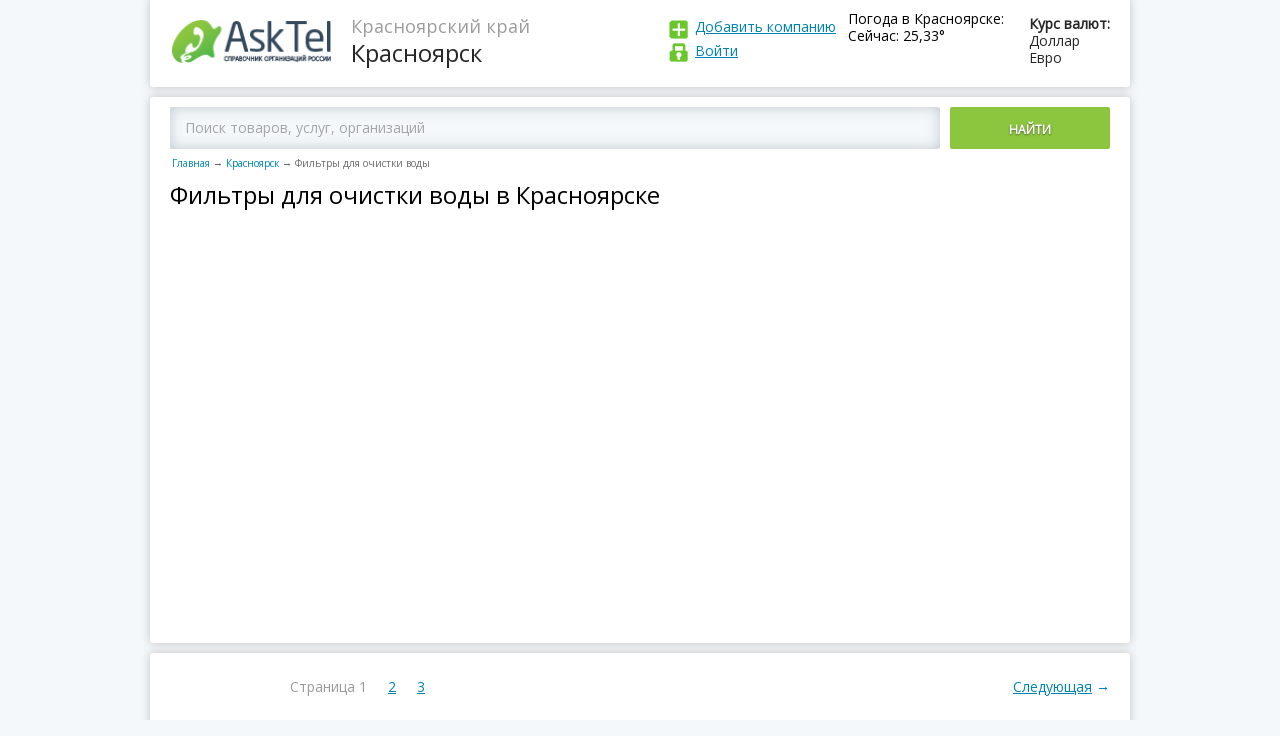

--- FILE ---
content_type: text/html; charset=utf-8
request_url: https://asktel.ru/krasnoyarsk/filtry_ochistki_vody/
body_size: 91133
content:

<!DOCTYPE html>
<html>
<head>
    <meta charset=utf-8>
    <meta http-equiv="X-UA-Compatible" content="IE=Edge">
    <meta name="viewport" content="width=device-width, initial-scale=1.0">


    <meta http-equiv="x-dns-prefetch-control" content="on">
    <link rel="dns-prefetch" href="//vk.com">
    <link rel="dns-prefetch" href="//mc.yandex.ru">
    <link rel="dns-prefetch" href="//api-maps.yandex.ru">
    <link rel="dns-prefetch" href="//userapi.com">
    <link rel="dns-prefetch" href="//an.yandex.ru">
    <link rel="dns-prefetch" href="//mds.yandex.net">
    <title>Фильтры для очистки воды в Красноярске: отзывы, телефоны, сайты</title>
    

<meta name="description" content="Фильтры для очистки воды в Красноярске - сайты, отзывы и телефоны"/>
 



    <link rel="icon" type="image/png" href="/static/images/favicon.ico"/>
    <link rel="shortcut icon" href="/static/images/favicon.ico">
    <script>function asktel_openlink(link) { window.location.href=link; }</script>

</head>
<body >
<div class="main">
    <header>
        <div class="logo">
            <a href="/"><img src="/static/images/logo.png"
                                                                     alt="AskTel – Справочник организаций России"
                                                                     title="AskTel – Справочник организаций России"
                                                                     border="0">
            </a>
        </div>
        <div class="region">
            
    <div>Красноярский край</div>
    Красноярск

        </div>

        <div class="exchangeRates">
            <div class="exchangeRatesTitle">Курс валют:</div>
            <div>Доллар </div>
            <div>Евро </div>
        </div>
        
            <div class="weaver">
                <div class="exchangeRatesTitle">Погода в Красноярске:</div>
                <div>Сейчас: 25,33&deg;</div>
            </div>
        
        <div class="logIn">
            <div class="addCompany"><a href="javascript:asktel_openlink('/addfirm/');" rel="nofollow">
                Добавить компанию</a></div>
            <div class="logInLink">
                
                    <a id="login" rel="nofollow">
                
            Войти
            
                </a>
            
            
            </div>
        </div>
        <div id="login_popup" style="display: none">
            <div class="login_popup">
                <a id="login_deny" class="deny"></a>

                <form id="login_form" action="/accounts/login/" method="post">
                    <h3>Войти</h3>
                    <input type='hidden' name='csrfmiddlewaretoken' value='R6AV4jSXqTQfsn0BSnWaANTWZGzPpFJd' />
                    <input type="text" placeholder="E-mail (указанный при регистрации) "/>
                    <input type="password" placeholder="Пароль"/>
                    <input type="submit" value="ВОЙТИ"></input>
                    <a id="forgot_pass">Забыли пароль?</a>
                </form>
                <form id="pass_form" style="display: none">
                    <h3>Забыли пароль</h3>
                    <input type="text" placeholder="E-mail (указанный при регистрации)"/>

                    <p>Сообщение для смены пароля будет отправлено
                        на Вашу электронную почту </p>
                    <input type="submit" value="ВЫСЛАТЬ НОВЫЙ ПАРОЛЬ"></input>
                </form>
            </div>
        </div>
    </header>
    
    <div class="mapBlock">
        
            <div class="mapBlockSearch ya-site-form ya-site-form_inited_no"
                 onclick="return {'action':'https://asktel.ru/search/','arrow':false,'bg':'transparent','fontsize':12,'fg':'#000000','language':'ru','logo':'rb','publicname':'Поиск по asktel.ru','suggest':true,'target':'_self','tld':'ru','type':2,'usebigdictionary':true,'searchid':2276591,'input_fg':'#000000','input_bg':'#ffffff','input_fontStyle':'normal','input_fontWeight':'normal','input_placeholder':'Поиск товаров, услуг, организаций','input_placeholderColor':'#000000','input_borderColor':'#66cc00'}">
                <div class="ya-site-form ya-site-form_inited_no"
                     onclick="return {'action':'https://asktel.ru/search/','arrow':false,'bg':'transparent','fontsize':12,'fg':'#000000','language':'ru','logo':'rb','publicname':'Поиск по asktel.ru','suggest':true,'target':'_self','tld':'ru','type':2,'usebigdictionary':true,'searchid':2276591,'input_fg':'#000000','input_bg':'#ffffff','input_fontStyle':'normal','input_fontWeight':'normal','input_placeholder':'Поиск товаров, услуг, организаций','input_placeholderColor':'#000000','input_borderColor':'#66cc00'}">
                    <form action="https://yandex.ru/search/site/" method="get" target="_self" accept-charset="utf-8">
                        <input type="hidden" name="searchid" value="2276591"/><input type="hidden" name="l10n"
                                                                                     value="ru"/><input type="hidden"
                                                                                                        name="reqenc"
                                                                                                        value=""/>
                        <input
                            type="search" name="text" value=""/><button type="submit">Найти</button></form>
                </div>

                <script type="text/javascript">(function (w, d, c) {
                    var s = d.createElement('script'), h = d.getElementsByTagName('script')[0], e = d.documentElement;
                    if ((' ' + e.className + ' ').indexOf(' ya-page_js_yes ') === -1) {
                        e.className += ' ya-page_js_yes';
                    }
                    s.type = 'text/javascript';
                    s.async = true;
                    s.charset = 'utf-8';
                    s.src = (d.location.protocol === 'https:' ? 'https:' : 'http:') + '//site.yandex.net/v2.0/js/all.js';
                    h.parentNode.insertBefore(s, h);
                    (w[c] || (w[c] = [])).push(function () {
                        Ya.Site.Form.init()
                    })
                })(window, document, 'yandex_site_callbacks');</script>
                <!--form action="/search/">
                    <input placeholder="Введите город, адрес, улицу или название организации в России "
                           type="search" id="search_q" name="q"><button>Найти</button>
                </form -->
            </div>
        
        <nav class="breadCrumbs">
            <a href="/">Главная</a><span class="sep">→</span><a href="/krasnoyarsk/">Красноярск</a><span
                class="sep">→</span><span>Фильтры для очистки воды</span>
        </nav>
       <div class="page_name"> <h1>Фильтры для очистки воды в Красноярске</h1></div>
        <div style="clear:both"><br /></div>
        <div><script></script></div>
        <div style="clear:both"><br /></div>
        <div class="map" id="map1"  data-lat="56.0105690"  data-lon="92.8525450"
             ></div>
    </div>
  
    
<div>
    
    <div class="pagination">
        
        
        <div class="paginationNext"><a
                href="/krasnoyarsk/filtry_ochistki_vody/page2/">Следующая</a>
            →
        </div>
        
        <div class="paginationPage">
            <div class="scroll-pane">
                
                
                <span>Страница 1</span>
                
                
                
                <a href="/krasnoyarsk/filtry_ochistki_vody/page2/">2</a>
                
                
                
                <a href="/krasnoyarsk/filtry_ochistki_vody/page3/">3</a>
                
                
            </div>
        </div>
    </div>
    

    <div class="ad">
        <div>
            
            <div id="yandex_rtb_R-A-181300-5"></div>
<script type="text/javascript">
    (function(w, d, n, s, t) {
        w[n] = w[n] || [];
        w[n].push(function() {
            Ya.Context.AdvManager.render({
                blockId: "R-A-181300-5",
                renderTo: "yandex_rtb_R-A-181300-5",
                async: true
            });
        });
        t = d.getElementsByTagName("script")[0];
        s = d.createElement("script");
        s.type = "text/javascript";
        s.src = "//an.yandex.ru/system/context.js";
        s.async = true;
        t.parentNode.insertBefore(s, t);
    })(this, this.document, "yandexContextAsyncCallbacks");
</script><script></script>
            
        </div>
    </div>
    <div class="ad">
        <div>
            
            <div id="yandex_rtb_R-A-181300-6"></div>
<script type="text/javascript">
    (function(w, d, n, s, t) {
        w[n] = w[n] || [];
        w[n].push(function() {
            Ya.Context.AdvManager.render({
                blockId: "R-A-181300-6",
                renderTo: "yandex_rtb_R-A-181300-6",
                async: true
            });
        });
        t = d.getElementsByTagName("script")[0];
        s = d.createElement("script");
        s.type = "text/javascript";
        s.src = "//an.yandex.ru/system/context.js";
        s.async = true;
        t.parentNode.insertBefore(s, t);
    })(this, this.document, "yandexContextAsyncCallbacks");
</script><script></script>
            
        </div>
    </div>
    <div class="clear"></div>
    <div class="companyListWrap">
        
        <article>
            <div class="companyInfo">
                <div class="companyTitle">
                    <a href="/krasnoyarsk/filtry_ochistki_vody/argo/"
                       title=" торговая компания ООО Арго в Красноярске">ООО Арго</a>
                    &ndash; торговая компания
                </div>
                <div class="companyRating">
                    Рейтинг:
                    <div class="star">
                        
                        
                        
                        <div class="active" data-vote="1"></div>
                        <div class="active" data-vote="2"></div>
                        <div class="active" data-vote="3"></div>
                        <div data-vote="4"></div>
                        <div data-vote="5"></div>
                        
                        
                        
                    </div>
                </div>
                <div class="companyAddress">
                    
                    Красноярск, Академика Вавилова, 1 ст1 - 315 офис, 3 этаж
                    
                </div>
                
                <div class="companyPhone">
                    +7 (391) 268-73-13, 8-902-923-07-62
                </div>
                
                
                <div class="companyEmail">
                    <a href="mailto:mail@rpo.ru">mail@rpo.ru</a>
                </div>
                
                
                <div class="companySite">
                    <a href="http://www.rpo.ru" target="_blank"
                       rel="nofollow">www.rpo.ru</a>
                </div>
                
            </div>
            <div class="companyInMap">
                
                <img src="https://static-maps.yandex.ru/1.x/?ll=92.91186900,55.99349900&z=16&l=map&size=160,160&pt=92.91186900,55.99349900,pm2rdm"
                     width="160" height="160" style="width: 160px;height: 160px;display: block;"
                     alt="ООО Арго"/>
                
            </div>
        </article>
        
        
        
        
        
        
        
        <article>
            <div class="companyInfo">
                <div class="companyTitle">
                    <a href="/krasnoyarsk/filtry_ochistki_vody/akva_bona_2/"
                       title=" торгово-монтажная компания ООО Аква Бона в Красноярске">ООО Аква Бона</a>
                    &ndash; торгово-монтажная компания
                </div>
                <div class="companyRating">
                    Рейтинг:
                    <div class="star">
                        
                        
                        
                        
                        <div class="active" data-vote="1"></div>
                        <div class="active" data-vote="2"></div>
                        <div class="active" data-vote="3"></div>
                        <div class="active" data-vote="4"></div>
                        <div data-vote="5"></div>
                        
                        
                    </div>
                </div>
                <div class="companyAddress">
                    
                    Красноярск, Молокова, 28 - 1 офис
                    
                </div>
                
                <div class="companyPhone">
                    +7 (391) 221-14-21 (единая справочная - пн-пт 9:00-19:00)
                </div>
                
                
                <div class="companyEmail">
                    <a href="mailto:info@aquabona.ru">info@aquabona.ru</a>
                </div>
                
                
                <div class="companySite">
                    <a href="http://www.aquabona.ru" target="_blank"
                       rel="nofollow">www.aquabona.ru</a>
                </div>
                
            </div>
            <div class="companyInMap">
                
                <img src="https://static-maps.yandex.ru/1.x/?ll=92.90897700,56.04475400&z=16&l=map&size=160,160&pt=92.90897700,56.04475400,pm2rdm"
                     width="160" height="160" style="width: 160px;height: 160px;display: block;"
                     alt="ООО Аква Бона"/>
                
            </div>
        </article>
        
        
        
        
        
        
        
        <article>
            <div class="companyInfo">
                <div class="companyTitle">
                    <a href="/krasnoyarsk/filtry_ochistki_vody/akva_bona/"
                       title=" торгово-монтажная компания ООО Аква Бона в Красноярске">ООО Аква Бона</a>
                    &ndash; торгово-монтажная компания
                </div>
                <div class="companyRating">
                    Рейтинг:
                    <div class="star">
                        
                        
                        <div class="active" data-vote="1"></div>
                        <div class="active" data-vote="2"></div>
                        <div data-vote="3"></div>
                        <div data-vote="4"></div>
                        <div data-vote="5"></div>
                        
                        
                        
                        
                    </div>
                </div>
                <div class="companyAddress">
                    
                    Красноярск, Горького, 1 - цокольный этаж
                    
                </div>
                
                <div class="companyPhone">
                    +7 (391) 221-14-21 (единая справочная - пн-пт 9:00-19:00), +7 (391) 211-71-60
                </div>
                
                
                <div class="companyEmail">
                    <a href="mailto:info@aquabona.ru">info@aquabona.ru</a>
                </div>
                
                
                <div class="companySite">
                    <a href="http://www.aquabona.ru" target="_blank"
                       rel="nofollow">www.aquabona.ru</a>
                </div>
                
            </div>
            <div class="companyInMap">
                
                <img src="https://static-maps.yandex.ru/1.x/?ll=92.84926600,56.00511300&z=16&l=map&size=160,160&pt=92.84926600,56.00511300,pm2rdm"
                     width="160" height="160" style="width: 160px;height: 160px;display: block;"
                     alt="ООО Аква Бона"/>
                
            </div>
        </article>
        
        
        
        
        
        
        
        <article>
            <div class="companyInfo">
                <div class="companyTitle">
                    <a href="/krasnoyarsk/filtry_ochistki_vody/akva_bona_3/"
                       title=" торгово-монтажная компания ООО Аква Бона в Красноярске">ООО Аква Бона</a>
                    &ndash; торгово-монтажная компания
                </div>
                <div class="companyRating">
                    Рейтинг:
                    <div class="star">
                        
                        
                        <div class="active" data-vote="1"></div>
                        <div class="active" data-vote="2"></div>
                        <div data-vote="3"></div>
                        <div data-vote="4"></div>
                        <div data-vote="5"></div>
                        
                        
                        
                        
                    </div>
                </div>
                <div class="companyAddress">
                    
                    Красноярск, Свердловская, 3
                    
                </div>
                
                <div class="companyPhone">
                    +7 (391) 221-14-21 (единая справочная - пн-пт 9:00-19:00), +7 (391) 233-05-75, +7 (391) 20-838-20
                </div>
                
                
                <div class="companyEmail">
                    <a href="mailto:info@aquabona.ru">info@aquabona.ru</a>
                </div>
                
                
                <div class="companySite">
                    <a href="http://www.aquabona.ru" target="_blank"
                       rel="nofollow">www.aquabona.ru</a>
                </div>
                
            </div>
            <div class="companyInMap">
                
                <img src="https://static-maps.yandex.ru/1.x/?ll=92.88384200,55.98284400&z=16&l=map&size=160,160&pt=92.88384200,55.98284400,pm2rdm"
                     width="160" height="160" style="width: 160px;height: 160px;display: block;"
                     alt="ООО Аква Бона"/>
                
            </div>
        </article>
        
        
        
        
        
        
        
        <article>
            <div class="companyInfo">
                <div class="companyTitle">
                    <a href="/krasnoyarsk/filtry_ochistki_vody/akva_bona_5/"
                       title=" торгово-монтажная компания ООО Аква Бона в Красноярске">ООО Аква Бона</a>
                    &ndash; торгово-монтажная компания
                </div>
                <div class="companyRating">
                    Рейтинг:
                    <div class="star">
                        
                        
                        
                        <div class="active" data-vote="1"></div>
                        <div class="active" data-vote="2"></div>
                        <div class="active" data-vote="3"></div>
                        <div data-vote="4"></div>
                        <div data-vote="5"></div>
                        
                        
                        
                    </div>
                </div>
                <div class="companyAddress">
                    
                    Красноярск, Бограда, 128 - 205 офис, 2 этаж
                    
                </div>
                
                <div class="companyPhone">
                    +7 (391) 221-14-21 (единая справочная - пн-пт 9:00-19:00), +7 (391) 221-40-21
                </div>
                
                
                <div class="companyEmail">
                    <a href="mailto:info@aquabona.ru">info@aquabona.ru</a>
                </div>
                
                
                <div class="companySite">
                    <a href="http://www.aquabona.ru" target="_blank"
                       rel="nofollow">www.aquabona.ru</a>
                </div>
                
            </div>
            <div class="companyInMap">
                
                <img src="https://static-maps.yandex.ru/1.x/?ll=92.83935700,56.00652700&z=16&l=map&size=160,160&pt=92.83935700,56.00652700,pm2rdm"
                     width="160" height="160" style="width: 160px;height: 160px;display: block;"
                     alt="ООО Аква Бона"/>
                
            </div>
        </article>
        
        
        
        
        
        
        
        <article>
            <div class="companyInfo">
                <div class="companyTitle">
                    <a href="/krasnoyarsk/filtry_ochistki_vody/vozduh_konkurencii/"
                       title=" Торговая компания Воздух вне конкуренции в Красноярске">Воздух вне конкуренции</a>
                    &ndash; Торговая компания
                </div>
                <div class="companyRating">
                    Рейтинг:
                    <div class="star">
                        
                        
                        
                        <div class="active" data-vote="1"></div>
                        <div class="active" data-vote="2"></div>
                        <div class="active" data-vote="3"></div>
                        <div data-vote="4"></div>
                        <div data-vote="5"></div>
                        
                        
                        
                    </div>
                </div>
                <div class="companyAddress">
                    
                    Красноярск, Молокова, 1а
                    
                </div>
                
                <div class="companyPhone">
                    +7 (391) 215-16-91, +7 (391) 215-16-92
                </div>
                
                
                <div class="companyEmail">
                    <a href="mailto:vvvk_rf@mail.ru">vvvk_rf@mail.ru</a>
                </div>
                
                
                <div class="companySite">
                    <a href="http://www.воздухвнеконкуренции.рф" target="_blank"
                       rel="nofollow">www.воздухвнеконкуренции.рф</a>
                </div>
                
            </div>
            <div class="companyInMap">
                
                <img src="https://static-maps.yandex.ru/1.x/?ll=92.92284700,56.05006900&z=16&l=map&size=160,160&pt=92.92284700,56.05006900,pm2rdm"
                     width="160" height="160" style="width: 160px;height: 160px;display: block;"
                     alt="Воздух вне конкуренции"/>
                
            </div>
        </article>
        
        
        <div class="ad">
            <div>
                
            </div>
        </div>
        <div class="ad">
            <div>
                
            </div>
        </div>
        
        
        
        
        
        
        <article>
            <div class="companyInfo">
                <div class="companyTitle">
                    <a href="/krasnoyarsk/filtry_ochistki_vody/etalon/"
                       title=" торговая компания ООО Эталон в Красноярске">ООО Эталон</a>
                    &ndash; торговая компания
                </div>
                <div class="companyRating">
                    Рейтинг:
                    <div class="star">
                        
                        
                        <div class="active" data-vote="1"></div>
                        <div class="active" data-vote="2"></div>
                        <div data-vote="3"></div>
                        <div data-vote="4"></div>
                        <div data-vote="5"></div>
                        
                        
                        
                        
                    </div>
                </div>
                <div class="companyAddress">
                    
                    Красноярск, Крылова, 2 - 2 этаж
                    
                </div>
                
                <div class="companyPhone">
                    +7 (391) 264-01-78
                </div>
                
                
                <div class="companyEmail">
                    <a href="mailto:agroprom@krasmail.ru">agroprom@krasmail.ru</a>
                </div>
                
                
                <div class="companySite">
                    <a href="http://www.agrokras.ru" target="_blank"
                       rel="nofollow">www.agrokras.ru</a>
                </div>
                
            </div>
            <div class="companyInMap">
                
                <img src="https://static-maps.yandex.ru/1.x/?ll=93.01021700,56.02285100&z=16&l=map&size=160,160&pt=93.01021700,56.02285100,pm2rdm"
                     width="160" height="160" style="width: 160px;height: 160px;display: block;"
                     alt="ООО Эталон"/>
                
            </div>
        </article>
        
        
        
        
        
        
        
        <article>
            <div class="companyInfo">
                <div class="companyTitle">
                    <a href="/krasnoyarsk/filtry_ochistki_vody/alyans-grupp/"
                       title="  ООО Альянс-Групп в Красноярске">ООО Альянс-Групп</a>
                    
                </div>
                <div class="companyRating">
                    Рейтинг:
                    <div class="star">
                        
                        
                        
                        <div class="active" data-vote="1"></div>
                        <div class="active" data-vote="2"></div>
                        <div class="active" data-vote="3"></div>
                        <div data-vote="4"></div>
                        <div data-vote="5"></div>
                        
                        
                        
                    </div>
                </div>
                <div class="companyAddress">
                    
                    Красноярск, Гайдашовка, 3 - 302 офис, 3 этаж
                    
                </div>
                
                <div class="companyPhone">
                    +7 (391) 251-39-34, +7 (391) 251-39-42, +7 (391) 290-66-56
                </div>
                
                
                <div class="companyEmail">
                    <a href="mailto:24ront@gmail.com">24ront@gmail.com</a>
                </div>
                
                
                <div class="companySite">
                    <a href="http://www.ront24.ru" target="_blank"
                       rel="nofollow">www.ront24.ru</a>
                </div>
                
            </div>
            <div class="companyInMap">
                
                <img src="https://static-maps.yandex.ru/1.x/?ll=92.95074900,56.06739400&z=16&l=map&size=160,160&pt=92.95074900,56.06739400,pm2rdm"
                     width="160" height="160" style="width: 160px;height: 160px;display: block;"
                     alt="ООО Альянс-Групп"/>
                
            </div>
        </article>
        
        
        
        
        
        
        
        <article>
            <div class="companyInfo">
                <div class="companyTitle">
                    <a href="/krasnoyarsk/filtry_ochistki_vody/domus/"
                       title=" торгово-сервисная компания ООО Домус в Красноярске">ООО Домус</a>
                    &ndash; торгово-сервисная компания
                </div>
                <div class="companyRating">
                    Рейтинг:
                    <div class="star">
                        
                        
                        
                        <div class="active" data-vote="1"></div>
                        <div class="active" data-vote="2"></div>
                        <div class="active" data-vote="3"></div>
                        <div data-vote="4"></div>
                        <div data-vote="5"></div>
                        
                        
                        
                    </div>
                </div>
                <div class="companyAddress">
                    
                    Красноярск, Взлётная, 5а - 201 офис, 2 этаж
                    
                </div>
                
                <div class="companyPhone">
                    +7 (391) 291-87-90
                </div>
                
                
                <div class="companyEmail">
                    <a href="mailto:krasdomus@mail.ru">krasdomus@mail.ru</a>
                </div>
                
                
                <div class="companySite">
                    <a href="http://www.24домус.рф" target="_blank"
                       rel="nofollow">www.24домус.рф</a>
                </div>
                
            </div>
            <div class="companyInMap">
                
                <img src="https://static-maps.yandex.ru/1.x/?ll=92.91482500,56.03284600&z=16&l=map&size=160,160&pt=92.91482500,56.03284600,pm2rdm"
                     width="160" height="160" style="width: 160px;height: 160px;display: block;"
                     alt="ООО Домус"/>
                
            </div>
        </article>
        
        
        
        
        
        
        
        <article>
            <div class="companyInfo">
                <div class="companyTitle">
                    <a href="/krasnoyarsk/filtry_ochistki_vody/norteks/"
                       title=" Торговая компания, официальный представитель Нортекс в Красноярске">Нортекс</a>
                    &ndash; Торговая компания, официальный представитель
                </div>
                <div class="companyRating">
                    Рейтинг:
                    <div class="star">
                        
                        
                        
                        <div class="active" data-vote="1"></div>
                        <div class="active" data-vote="2"></div>
                        <div class="active" data-vote="3"></div>
                        <div data-vote="4"></div>
                        <div data-vote="5"></div>
                        
                        
                        
                    </div>
                </div>
                <div class="companyAddress">
                    
                    Красноярск, Воронова, 43а - 4-1 офис, 4 этаж
                    
                </div>
                
                <div class="companyPhone">
                    +7 (391) 245-44-45, +7 (391) 296-14-03
                </div>
                
                
                <div class="companyEmail">
                    <a href="mailto:krasnoyarsk2@aqcosmo.com">krasnoyarsk2@aqcosmo.com</a>
                </div>
                
                
                <div class="companySite">
                    <a href="http://www.nortexaqua.ru" target="_blank"
                       rel="nofollow">www.nortexaqua.ru</a>
                </div>
                
            </div>
            <div class="companyInMap">
                
                <img src="https://static-maps.yandex.ru/1.x/?ll=92.95180900,56.05481400&z=16&l=map&size=160,160&pt=92.95180900,56.05481400,pm2rdm"
                     width="160" height="160" style="width: 160px;height: 160px;display: block;"
                     alt="Нортекс"/>
                
            </div>
        </article>
        
        
        
        
        
        
        
        <article>
            <div class="companyInfo">
                <div class="companyTitle">
                    <a href="/krasnoyarsk/filtry_ochistki_vody/tehenergo/"
                       title=" научно-производственная компания ООО Техэнерго в Красноярске">ООО Техэнерго</a>
                    &ndash; научно-производственная компания
                </div>
                <div class="companyRating">
                    Рейтинг:
                    <div class="star">
                        
                        
                        
                        <div class="active" data-vote="1"></div>
                        <div class="active" data-vote="2"></div>
                        <div class="active" data-vote="3"></div>
                        <div data-vote="4"></div>
                        <div data-vote="5"></div>
                        
                        
                        
                    </div>
                </div>
                <div class="companyAddress">
                    
                    Красноярск, Андрея Дубенского, 4 - 131 офис, 1 этаж
                    
                </div>
                
                <div class="companyPhone">
                    +7 (391) 201-98-09
                </div>
                
                
                <div class="companyEmail">
                    <a href="mailto:tehenergo111@mail.ru">tehenergo111@mail.ru</a>
                </div>
                
                
            </div>
            <div class="companyInMap">
                
                <img src="https://static-maps.yandex.ru/1.x/?ll=92.89336400,56.01909300&z=16&l=map&size=160,160&pt=92.89336400,56.01909300,pm2rdm"
                     width="160" height="160" style="width: 160px;height: 160px;display: block;"
                     alt="ООО Техэнерго"/>
                
            </div>
        </article>
        
        
        
        
        
        
        
        <article>
            <div class="companyInfo">
                <div class="companyTitle">
                    <a href="/krasnoyarsk/filtry_ochistki_vody/feniks/"
                       title=" производственная компания ООО Феникс в Красноярске">ООО Феникс</a>
                    &ndash; производственная компания
                </div>
                <div class="companyRating">
                    Рейтинг:
                    <div class="star">
                        
                        
                        
                        <div class="active" data-vote="1"></div>
                        <div class="active" data-vote="2"></div>
                        <div class="active" data-vote="3"></div>
                        <div data-vote="4"></div>
                        <div data-vote="5"></div>
                        
                        
                        
                    </div>
                </div>
                <div class="companyAddress">
                    
                    Красноярск, Гайдашовка, 3 - 3-02 офис, 3 этаж
                    
                </div>
                
                <div class="companyPhone">
                    +7 (391) 251-39-42
                </div>
                
                
                <div class="companyEmail">
                    <a href="mailto:fenix-03-2013@yandex.ru">fenix-03-2013@yandex.ru</a>
                </div>
                
                
            </div>
            <div class="companyInMap">
                
                <img src="https://static-maps.yandex.ru/1.x/?ll=92.95074900,56.06739400&z=16&l=map&size=160,160&pt=92.95074900,56.06739400,pm2rdm"
                     width="160" height="160" style="width: 160px;height: 160px;display: block;"
                     alt="ООО Феникс"/>
                
            </div>
        </article>
        
        
        
        
        
        
        
        <article>
            <div class="companyInfo">
                <div class="companyTitle">
                    <a href="/krasnoyarsk/filtry_ochistki_vody/nortex/"
                       title=" Торговая компания, официальный представитель Nortex в Красноярске">Nortex</a>
                    &ndash; Торговая компания, официальный представитель
                </div>
                <div class="companyRating">
                    Рейтинг:
                    <div class="star">
                        
                        
                        
                        <div class="active" data-vote="1"></div>
                        <div class="active" data-vote="2"></div>
                        <div class="active" data-vote="3"></div>
                        <div data-vote="4"></div>
                        <div data-vote="5"></div>
                        
                        
                        
                    </div>
                </div>
                <div class="companyAddress">
                    
                    Красноярск, Свободный проспект, 60а - 313 офис
                    
                </div>
                
                <div class="companyPhone">
                    +7 (391) 254-52-03
                </div>
                
                
                <div class="companyEmail">
                    <a href="mailto:info@aquacentr.su">info@aquacentr.su</a>
                </div>
                
                
                <div class="companySite">
                    <a href="http://nortexaqua.ru" target="_blank"
                       rel="nofollow">nortexaqua.ru</a>
                </div>
                
            </div>
            <div class="companyInMap">
                
                <img src="https://static-maps.yandex.ru/1.x/?ll=92.78969900,56.01799600&z=16&l=map&size=160,160&pt=92.78969900,56.01799600,pm2rdm"
                     width="160" height="160" style="width: 160px;height: 160px;display: block;"
                     alt="Nortex"/>
                
            </div>
        </article>
        
        
        
        
        
        
        
        <article>
            <div class="companyInfo">
                <div class="companyTitle">
                    <a href="/krasnoyarsk/filtry_ochistki_vody/akva_pm/"
                       title=" научно-внедренческая фирма ООО Аква ПМ в Красноярске">ООО Аква ПМ</a>
                    &ndash; научно-внедренческая фирма
                </div>
                <div class="companyRating">
                    Рейтинг:
                    <div class="star">
                        
                        
                        
                        <div class="active" data-vote="1"></div>
                        <div class="active" data-vote="2"></div>
                        <div class="active" data-vote="3"></div>
                        <div data-vote="4"></div>
                        <div data-vote="5"></div>
                        
                        
                        
                    </div>
                </div>
                <div class="companyAddress">
                    
                    Красноярск, Парижской Коммуны, 14 - 3 офис, цокольный этаж
                    
                </div>
                
                <div class="companyPhone">
                    +7 (391) 212-12-11
                </div>
                
                
                <div class="companyEmail">
                    <a href="mailto:trud@kraslan.ru">trud@kraslan.ru</a>
                </div>
                
                
            </div>
            <div class="companyInMap">
                
                <img src="https://static-maps.yandex.ru/1.x/?ll=92.88179400,56.01017600&z=16&l=map&size=160,160&pt=92.88179400,56.01017600,pm2rdm"
                     width="160" height="160" style="width: 160px;height: 160px;display: block;"
                     alt="ООО Аква ПМ"/>
                
            </div>
        </article>
        
        
        
        
        
        
        
        <article>
            <div class="companyInfo">
                <div class="companyTitle">
                    <a href="/krasnoyarsk/filtry_ochistki_vody/akvafo/"
                       title=" торгово-сервисная компания ООО Аквафо в Красноярске">ООО Аквафо</a>
                    &ndash; торгово-сервисная компания
                </div>
                <div class="companyRating">
                    Рейтинг:
                    <div class="star">
                        
                        
                        <div class="active" data-vote="1"></div>
                        <div class="active" data-vote="2"></div>
                        <div data-vote="3"></div>
                        <div data-vote="4"></div>
                        <div data-vote="5"></div>
                        
                        
                        
                        
                    </div>
                </div>
                <div class="companyAddress">
                    
                    Красноярск, Березовка, Трактовая, 9 - 3 этаж
                    
                </div>
                
                <div class="companyPhone">
                    +7 (391) 240-49-97
                </div>
                
                
                
            </div>
            <div class="companyInMap">
                
                <img src="https://static-maps.yandex.ru/1.x/?ll=93.10793600,56.02302700&z=16&l=map&size=160,160&pt=93.10793600,56.02302700,pm2rdm"
                     width="160" height="160" style="width: 160px;height: 160px;display: block;"
                     alt="ООО Аквафо"/>
                
            </div>
        </article>
        
        
        
        
        
        
        
        <article>
            <div class="companyInfo">
                <div class="companyTitle">
                    <a href="/krasnoyarsk/filtry_ochistki_vody/akvafor-krasnoyarsk/"
                       title="  ООО Аквафор-Красноярск в Красноярске">ООО Аквафор-Красноярск</a>
                    
                </div>
                <div class="companyRating">
                    Рейтинг:
                    <div class="star">
                        
                        
                        
                        <div class="active" data-vote="1"></div>
                        <div class="active" data-vote="2"></div>
                        <div class="active" data-vote="3"></div>
                        <div data-vote="4"></div>
                        <div data-vote="5"></div>
                        
                        
                        
                    </div>
                </div>
                <div class="companyAddress">
                    
                    Красноярск, 9 Мая, 17/1 - 1 офис, 1 этаж
                    
                </div>
                
                <div class="companyPhone">
                    +7 (391) 2-850-540
                </div>
                
                
                <div class="companyEmail">
                    <a href="mailto:info@aquashop24.ru">info@aquashop24.ru</a>
                </div>
                
                
                <div class="companySite">
                    <a href="http://aquashop24.ru" target="_blank"
                       rel="nofollow">aquashop24.ru</a>
                </div>
                
            </div>
            <div class="companyInMap">
                
                <img src="https://static-maps.yandex.ru/1.x/?ll=92.93849600,56.07000200&z=16&l=map&size=160,160&pt=92.93849600,56.07000200,pm2rdm"
                     width="160" height="160" style="width: 160px;height: 160px;display: block;"
                     alt="ООО Аквафор-Красноярск"/>
                
            </div>
        </article>
        
        
        
        
        
        
        
        <article>
            <div class="companyInfo">
                <div class="companyTitle">
                    <a href="/krasnoyarsk/filtry_ochistki_vody/barer/"
                       title=" Торговая фирма, ООО Техноальянс, официальный дистрибьютор по Красноярскому краю, республикам Хакасия и Тыва Барьер в Красноярске">Барьер</a>
                    &ndash; Торговая фирма, ООО Техноальянс, официальный дистрибьютор по Красноярскому краю, республикам Хакасия и Тыва
                </div>
                <div class="companyRating">
                    Рейтинг:
                    <div class="star">
                        
                        
                        
                        <div class="active" data-vote="1"></div>
                        <div class="active" data-vote="2"></div>
                        <div class="active" data-vote="3"></div>
                        <div data-vote="4"></div>
                        <div data-vote="5"></div>
                        
                        
                        
                    </div>
                </div>
                <div class="companyAddress">
                    
                    Красноярск, Красноярск-Железногорск трасса 1 км, 3
                    
                </div>
                
                <div class="companyPhone">
                    +7 (391) 273-71-71, доп. 400
                </div>
                
                
                <div class="companyEmail">
                    <a href="mailto:barrier-str@mail.ru">barrier-str@mail.ru</a>
                </div>
                
                
                <div class="companySite">
                    <a href="http://www.barrier.ru" target="_blank"
                       rel="nofollow">www.barrier.ru</a>
                </div>
                
            </div>
            <div class="companyInMap">
                
                <img src="https://static-maps.yandex.ru/1.x/?ll=93.31378500,56.07517200&z=16&l=map&size=160,160&pt=93.31378500,56.07517200,pm2rdm"
                     width="160" height="160" style="width: 160px;height: 160px;display: block;"
                     alt="Барьер"/>
                
            </div>
        </article>
        
        
        
        
        
        
        
        <article>
            <div class="companyInfo">
                <div class="companyTitle">
                    <a href="/krasnoyarsk/filtry_ochistki_vody/gejzer24/"
                       title=" торговая компания ООО Гейзер24 в Красноярске">ООО Гейзер24</a>
                    &ndash; торговая компания
                </div>
                <div class="companyRating">
                    Рейтинг:
                    <div class="star">
                        
                        
                        
                        <div class="active" data-vote="1"></div>
                        <div class="active" data-vote="2"></div>
                        <div class="active" data-vote="3"></div>
                        <div data-vote="4"></div>
                        <div data-vote="5"></div>
                        
                        
                        
                    </div>
                </div>
                <div class="companyAddress">
                    
                    Красноярск, Копылова, 48
                    
                </div>
                
                <div class="companyPhone">
                    +7 (391) 291-31-97 (единая справочная - пн-пт 10:00-18:00)
                </div>
                
                
                <div class="companyEmail">
                    <a href="mailto:geizer24@mail.ru">geizer24@mail.ru</a>
                </div>
                
                
                <div class="companySite">
                    <a href="http://www.geizer.com" target="_blank"
                       rel="nofollow">www.geizer.com</a>
                </div>
                
            </div>
            <div class="companyInMap">
                
                <img src="https://static-maps.yandex.ru/1.x/?ll=92.81838200,56.01327100&z=16&l=map&size=160,160&pt=92.81838200,56.01327100,pm2rdm"
                     width="160" height="160" style="width: 160px;height: 160px;display: block;"
                     alt="ООО Гейзер24"/>
                
            </div>
        </article>
        
        
        
        
        
        
        
        <article>
            <div class="companyInfo">
                <div class="companyTitle">
                    <a href="/krasnoyarsk/filtry_ochistki_vody/gejzer24_2/"
                       title=" торговая компания ООО Гейзер24 в Красноярске">ООО Гейзер24</a>
                    &ndash; торговая компания
                </div>
                <div class="companyRating">
                    Рейтинг:
                    <div class="star">
                        
                        
                        
                        <div class="active" data-vote="1"></div>
                        <div class="active" data-vote="2"></div>
                        <div class="active" data-vote="3"></div>
                        <div data-vote="4"></div>
                        <div data-vote="5"></div>
                        
                        
                        
                    </div>
                </div>
                <div class="companyAddress">
                    
                    Красноярск, Телевизорная, 1 ст37 - 1 этаж
                    
                </div>
                
                <div class="companyPhone">
                    +7 (391) 291-31-97 (единая справочная - пн-пт 10:00-18:00)
                </div>
                
                
                <div class="companyEmail">
                    <a href="mailto:geizer24@mail.ru">geizer24@mail.ru</a>
                </div>
                
                
                <div class="companySite">
                    <a href="http://www.geizer.com" target="_blank"
                       rel="nofollow">www.geizer.com</a>
                </div>
                
            </div>
            <div class="companyInMap">
                
                <img src="https://static-maps.yandex.ru/1.x/?ll=92.79901400,56.02400300&z=16&l=map&size=160,160&pt=92.79901400,56.02400300,pm2rdm"
                     width="160" height="160" style="width: 160px;height: 160px;display: block;"
                     alt="ООО Гейзер24"/>
                
            </div>
        </article>
        
        
        
        
        
        
        
        <article>
            <div class="companyInfo">
                <div class="companyTitle">
                    <a href="/krasnoyarsk/filtry_ochistki_vody/geovod/"
                       title=" ИП Лутошкин В.В. Геовод в Красноярске">Геовод</a>
                    &ndash; ИП Лутошкин В.В.
                </div>
                <div class="companyRating">
                    Рейтинг:
                    <div class="star">
                        
                        
                        
                        <div class="active" data-vote="1"></div>
                        <div class="active" data-vote="2"></div>
                        <div class="active" data-vote="3"></div>
                        <div data-vote="4"></div>
                        <div data-vote="5"></div>
                        
                        
                        
                    </div>
                </div>
                <div class="companyAddress">
                    
                    Красноярск, Газеты Красноярский Рабочий проспект, 154/2
                    
                </div>
                
                <div class="companyPhone">
                    +7 (391) 241-92-60
                </div>
                
                
                <div class="companyEmail">
                    <a href="mailto:vvl@list.ru">vvl@list.ru</a>
                </div>
                
                
                <div class="companySite">
                    <a href="http://www.geovod.ru" target="_blank"
                       rel="nofollow">www.geovod.ru</a>
                </div>
                
            </div>
            <div class="companyInMap">
                
                <img src="https://static-maps.yandex.ru/1.x/?ll=92.91321700,55.99897200&z=16&l=map&size=160,160&pt=92.91321700,55.99897200,pm2rdm"
                     width="160" height="160" style="width: 160px;height: 160px;display: block;"
                     alt="Геовод"/>
                
            </div>
        </article>
        
        
        
        
        
        
        
        <article>
            <div class="companyInfo">
                <div class="companyTitle">
                    <a href="/krasnoyarsk/filtry_ochistki_vody/akva_bona_4/"
                       title=" торгово-монтажная компания ООО Аква Бона в Красноярске">ООО Аква Бона</a>
                    &ndash; торгово-монтажная компания
                </div>
                <div class="companyRating">
                    Рейтинг:
                    <div class="star">
                        
                        
                        
                        
                        <div class="active" data-vote="1"></div>
                        <div class="active" data-vote="2"></div>
                        <div class="active" data-vote="3"></div>
                        <div class="active" data-vote="4"></div>
                        <div data-vote="5"></div>
                        
                        
                    </div>
                </div>
                <div class="companyAddress">
                    
                    Красноярск, Красной Армии, 10 - 024 павильон, цокольный этаж, ТК Квант
                    
                </div>
                
                <div class="companyPhone">
                    +7 (391) 221-14-21 (единая справочная - пн-пт 9:00-19:00), +7 (391) 259-59-66
                </div>
                
                
                <div class="companyEmail">
                    <a href="mailto:info@aquabona.ru">info@aquabona.ru</a>
                </div>
                
                
                <div class="companySite">
                    <a href="http://www.aquabona.ru" target="_blank"
                       rel="nofollow">www.aquabona.ru</a>
                </div>
                
            </div>
            <div class="companyInMap">
                
                <img src="https://static-maps.yandex.ru/1.x/?ll=92.85591300,56.01419700&z=16&l=map&size=160,160&pt=92.85591300,56.01419700,pm2rdm"
                     width="160" height="160" style="width: 160px;height: 160px;display: block;"
                     alt="ООО Аква Бона"/>
                
            </div>
        </article>
        
        
        
        
        
        
        
        <article>
            <div class="companyInfo">
                <div class="companyTitle">
                    <a href="/krasnoyarsk/filtry_ochistki_vody/pulsar/"
                       title=" научно-производственное объединение ООО Пульсар в Красноярске">ООО Пульсар</a>
                    &ndash; научно-производственное объединение
                </div>
                <div class="companyRating">
                    Рейтинг:
                    <div class="star">
                        
                        
                        
                        <div class="active" data-vote="1"></div>
                        <div class="active" data-vote="2"></div>
                        <div class="active" data-vote="3"></div>
                        <div data-vote="4"></div>
                        <div data-vote="5"></div>
                        
                        
                        
                    </div>
                </div>
                <div class="companyAddress">
                    
                    Красноярск, Телевизорная, 1 ст101 - 1, 2 этаж
                    
                </div>
                
                <div class="companyPhone">
                    +7 (391) 256-04-20, +7 (391) 252-94-95
                </div>
                
                
                <div class="companyEmail">
                    <a href="mailto:pulsar@ozon.kras.ru">pulsar@ozon.kras.ru</a>
                </div>
                
                
                <div class="companySite">
                    <a href="http://www.pulsar-ozon.ru" target="_blank"
                       rel="nofollow">www.pulsar-ozon.ru</a>
                </div>
                
            </div>
            <div class="companyInMap">
                
                <img src="https://static-maps.yandex.ru/1.x/?ll=92.79857400,56.02487300&z=16&l=map&size=160,160&pt=92.79857400,56.02487300,pm2rdm"
                     width="160" height="160" style="width: 160px;height: 160px;display: block;"
                     alt="ООО Пульсар"/>
                
            </div>
        </article>
        
        
        
        
        
        
        
        <article>
            <div class="companyInfo">
                <div class="companyTitle">
                    <a href="/krasnoyarsk/filtry_ochistki_vody/aqua_clear/"
                       title=" Торгово-сервисная компания Aqua Clear в Красноярске">Aqua Clear</a>
                    &ndash; Торгово-сервисная компания
                </div>
                <div class="companyRating">
                    Рейтинг:
                    <div class="star">
                        
                        
                        
                        
                        <div class="active" data-vote="1"></div>
                        <div class="active" data-vote="2"></div>
                        <div class="active" data-vote="3"></div>
                        <div class="active" data-vote="4"></div>
                        <div data-vote="5"></div>
                        
                        
                    </div>
                </div>
                <div class="companyAddress">
                    
                    Красноярск, Телевизорная, 1 ст26 - 1 этаж
                    
                </div>
                
                <div class="companyPhone">
                    +7 (391) 290-19-72
                </div>
                
                
                <div class="companyEmail">
                    <a href="mailto:aqua@aqua-clear.ru">aqua@aqua-clear.ru</a>
                </div>
                
                
                <div class="companySite">
                    <a href="http://www.aqua-clear.ru" target="_blank"
                       rel="nofollow">www.aqua-clear.ru</a>
                </div>
                
            </div>
            <div class="companyInMap">
                
                <img src="https://static-maps.yandex.ru/1.x/?ll=92.79605900,56.02443600&z=16&l=map&size=160,160&pt=92.79605900,56.02443600,pm2rdm"
                     width="160" height="160" style="width: 160px;height: 160px;display: block;"
                     alt="Aqua Clear"/>
                
            </div>
        </article>
        
        
        
        
        
        
        
        <article>
            <div class="companyInfo">
                <div class="companyTitle">
                    <a href="/krasnoyarsk/filtry_ochistki_vody/ekotehnika/"
                       title=" производственная компания ООО Экотехника в Красноярске">ООО Экотехника</a>
                    &ndash; производственная компания
                </div>
                <div class="companyRating">
                    Рейтинг:
                    <div class="star">
                        
                        
                        
                        <div class="active" data-vote="1"></div>
                        <div class="active" data-vote="2"></div>
                        <div class="active" data-vote="3"></div>
                        <div data-vote="4"></div>
                        <div data-vote="5"></div>
                        
                        
                        
                    </div>
                </div>
                <div class="companyAddress">
                    
                    Красноярск, Баумана, 20в - 203 офис, 2 этаж
                    
                </div>
                
                <div class="companyPhone">
                    +7 (391) 241-84-41
                </div>
                
                
                <div class="companyEmail">
                    <a href="mailto:icalfa@mail.ru">icalfa@mail.ru</a>
                </div>
                
                
                <div class="companySite">
                    <a href="http://www.eko24.ru" target="_blank"
                       rel="nofollow">www.eko24.ru</a>
                </div>
                
            </div>
            <div class="companyInMap">
                
                <img src="https://static-maps.yandex.ru/1.x/?ll=92.80720700,56.02195500&z=16&l=map&size=160,160&pt=92.80720700,56.02195500,pm2rdm"
                     width="160" height="160" style="width: 160px;height: 160px;display: block;"
                     alt="ООО Экотехника"/>
                
            </div>
        </article>
        
        
        
        
        
        
        
        <article>
            <div class="companyInfo">
                <div class="companyTitle">
                    <a href="/krasnoyarsk/filtry_ochistki_vody/akvatoriya/"
                       title=" компания по производству систем водоподготовки и фильтров для очистки воды ООО Акватория в Красноярске">ООО Акватория</a>
                    &ndash; компания по производству систем водоподготовки и фильтров для очистки воды
                </div>
                <div class="companyRating">
                    Рейтинг:
                    <div class="star">
                        
                        
                        <div class="active" data-vote="1"></div>
                        <div class="active" data-vote="2"></div>
                        <div data-vote="3"></div>
                        <div data-vote="4"></div>
                        <div data-vote="5"></div>
                        
                        
                        
                        
                    </div>
                </div>
                <div class="companyAddress">
                    
                    Красноярск, Глинки, 37д - 2-01 офис, 2 этаж
                    
                </div>
                
                <div class="companyPhone">
                    +7 (391) 206-77-66
                </div>
                
                
                <div class="companyEmail">
                    <a href="mailto:ge@geizer.com">ge@geizer.com</a>
                </div>
                
                
                <div class="companySite">
                    <a href="http://www.geizer.com" target="_blank"
                       rel="nofollow">www.geizer.com</a>
                </div>
                
            </div>
            <div class="companyInMap">
                
                <img src="https://static-maps.yandex.ru/1.x/?ll=93.03616000,56.01696400&z=16&l=map&size=160,160&pt=93.03616000,56.01696400,pm2rdm"
                     width="160" height="160" style="width: 160px;height: 160px;display: block;"
                     alt="ООО Акватория"/>
                
            </div>
        </article>
        
        
        
        
        
        
        
        <article>
            <div class="companyInfo">
                <div class="companyTitle">
                    <a href="/krasnoyarsk/bady/argo_3/"
                       title=" Магазин Арго в Красноярске">Арго</a>
                    &ndash; Магазин
                </div>
                <div class="companyRating">
                    Рейтинг:
                    <div class="star">
                        
                        
                        
                        <div class="active" data-vote="1"></div>
                        <div class="active" data-vote="2"></div>
                        <div class="active" data-vote="3"></div>
                        <div data-vote="4"></div>
                        <div data-vote="5"></div>
                        
                        
                        
                    </div>
                </div>
                <div class="companyAddress">
                    
                    Красноярск, Дзержинского, 26 - 212 офис, 2 этаж
                    
                </div>
                
                <div class="companyPhone">
                    +7 (391) 293-52-83
                </div>
                
                
                <div class="companyEmail">
                    <a href="mailto:info-argo777@yandex.ru">info-argo777@yandex.ru</a>
                </div>
                
                
                <div class="companySite">
                    <a href="http://www.argo777.ru" target="_blank"
                       rel="nofollow">www.argo777.ru</a>
                </div>
                
            </div>
            <div class="companyInMap">
                
                <img src="https://static-maps.yandex.ru/1.x/?ll=92.85673100,56.01335100&z=16&l=map&size=160,160&pt=92.85673100,56.01335100,pm2rdm"
                     width="160" height="160" style="width: 160px;height: 160px;display: block;"
                     alt="Арго"/>
                
            </div>
        </article>
        
        
        
        
        
        
        
        <article>
            <div class="companyInfo">
                <div class="companyTitle">
                    <a href="/krasnoyarsk/bady/argo_8/"
                       title=" Российское потребительское общество АРГО в Красноярске">АРГО</a>
                    &ndash; Российское потребительское общество
                </div>
                <div class="companyRating">
                    Рейтинг:
                    <div class="star">
                        
                        
                        
                        <div class="active" data-vote="1"></div>
                        <div class="active" data-vote="2"></div>
                        <div class="active" data-vote="3"></div>
                        <div data-vote="4"></div>
                        <div data-vote="5"></div>
                        
                        
                        
                    </div>
                </div>
                <div class="companyAddress">
                    
                    Красноярск, 9 Мая, 30 - 20 офис, 1 этаж
                    
                </div>
                
                <div class="companyPhone">
                    +7 (391) 295-71-71
                </div>
                
                
                <div class="companyEmail">
                    <a href="mailto:47416@mail.ru">47416@mail.ru</a>
                </div>
                
                
                <div class="companySite">
                    <a href="http://www.krasargo.ru" target="_blank"
                       rel="nofollow">www.krasargo.ru</a>
                </div>
                
            </div>
            <div class="companyInMap">
                
                <img src="https://static-maps.yandex.ru/1.x/?ll=92.92119400,56.06378600&z=16&l=map&size=160,160&pt=92.92119400,56.06378600,pm2rdm"
                     width="160" height="160" style="width: 160px;height: 160px;display: block;"
                     alt="АРГО"/>
                
            </div>
        </article>
        
        
        
        
        
        
        
        <article>
            <div class="companyInfo">
                <div class="companyTitle">
                    <a href="/krasnoyarsk/bady/argo/"
                       title=" Торговая компания, ИП Фомичёва Е.Г. АРГО в Красноярске">АРГО</a>
                    &ndash; Торговая компания, ИП Фомичёва Е.Г.
                </div>
                <div class="companyRating">
                    Рейтинг:
                    <div class="star">
                        
                        
                        
                        <div class="active" data-vote="1"></div>
                        <div class="active" data-vote="2"></div>
                        <div class="active" data-vote="3"></div>
                        <div data-vote="4"></div>
                        <div data-vote="5"></div>
                        
                        
                        
                    </div>
                </div>
                <div class="companyAddress">
                    
                    Красноярск, Металлургов проспект, 22 - 6 офис, 1 этаж, вход с торца
                    
                </div>
                
                <div class="companyPhone">
                    +7 (391) 258-88-90
                </div>
                
                
                <div class="companyEmail">
                    <a href="mailto:fomicheva05@mail.ru">fomicheva05@mail.ru</a>
                </div>
                
                
            </div>
            <div class="companyInMap">
                
                <img src="https://static-maps.yandex.ru/1.x/?ll=92.95277900,56.05186300&z=16&l=map&size=160,160&pt=92.95277900,56.05186300,pm2rdm"
                     width="160" height="160" style="width: 160px;height: 160px;display: block;"
                     alt="АРГО"/>
                
            </div>
        </article>
        
        
        
        
        
        
        
        <article>
            <div class="companyInfo">
                <div class="companyTitle">
                    <a href="/krasnoyarsk/avtomaslo/sovremennye_tehnicheskie_resheniya/"
                       title=" Группа компаний Современные технические решения в Красноярске">Современные технические решения</a>
                    &ndash; Группа компаний
                </div>
                <div class="companyRating">
                    Рейтинг:
                    <div class="star">
                        
                        
                        
                        <div class="active" data-vote="1"></div>
                        <div class="active" data-vote="2"></div>
                        <div class="active" data-vote="3"></div>
                        <div data-vote="4"></div>
                        <div data-vote="5"></div>
                        
                        
                        
                    </div>
                </div>
                <div class="companyAddress">
                    
                    Красноярск, Красноярск-Железногорск трасса 1 км, 3
                    
                </div>
                
                <div class="companyPhone">
                    +7 (391) 273-71-71, доп. 100 (многоканальный)
                </div>
                
                
                <div class="companyEmail">
                    <a href="mailto:sv@str-k.ru">sv@str-k.ru</a>
                </div>
                
                
                <div class="companySite">
                    <a href="http://www.str-k.ru" target="_blank"
                       rel="nofollow">www.str-k.ru</a>
                </div>
                
            </div>
            <div class="companyInMap">
                
                <img src="https://static-maps.yandex.ru/1.x/?ll=93.31378500,56.07517200&z=16&l=map&size=160,160&pt=93.31378500,56.07517200,pm2rdm"
                     width="160" height="160" style="width: 160px;height: 160px;display: block;"
                     alt="Современные технические решения"/>
                
            </div>
        </article>
        
        
        
        
        
        
        
        <article>
            <div class="companyInfo">
                <div class="companyTitle">
                    <a href="/krasnoyarsk/kotel/krasprom/"
                       title=" производственно-торговая компания ООО КрасПром в Красноярске">ООО КрасПром</a>
                    &ndash; производственно-торговая компания
                </div>
                <div class="companyRating">
                    Рейтинг:
                    <div class="star">
                        
                        
                        
                        
                        <div class="active" data-vote="1"></div>
                        <div class="active" data-vote="2"></div>
                        <div class="active" data-vote="3"></div>
                        <div class="active" data-vote="4"></div>
                        <div data-vote="5"></div>
                        
                        
                    </div>
                </div>
                <div class="companyAddress">
                    
                    Красноярск, Енисейский тракт, 5 - 2 этаж
                    
                </div>
                
                <div class="companyPhone">
                    +7 (391) 240-62-44, +7 (391) 282-96-50
                </div>
                
                
                <div class="companyEmail">
                    <a href="mailto:krasprom@list.ru">krasprom@list.ru</a>
                </div>
                
                
                <div class="companySite">
                    <a href="http://www.krasprom-stk.ru" target="_blank"
                       rel="nofollow">www.krasprom-stk.ru</a>
                </div>
                
            </div>
            <div class="companyInMap">
                
                <img src="https://static-maps.yandex.ru/1.x/?ll=92.92181400,56.08099400&z=16&l=map&size=160,160&pt=92.92181400,56.08099400,pm2rdm"
                     width="160" height="160" style="width: 160px;height: 160px;display: block;"
                     alt="ООО КрасПром"/>
                
            </div>
        </article>
        
        
        
        
        
        
        
        <div class="ad">
            <div></div>
            <div></div>
        </div>
    </div>
    <div class="pagination">
        
        
        
        <div class="paginationNext"><a
                href="/krasnoyarsk/filtry_ochistki_vody/page2/">Следующая</a>
            →
        </div>
        
        <div class="paginationPage">
            <div class="scroll-pane">
                
                
                <span>Страница 1</span>
                
                
                
                <a href="/krasnoyarsk/filtry_ochistki_vody/page2/">2</a>
                
                
                
                <a href="/krasnoyarsk/filtry_ochistki_vody/page3/">3</a>
                
                
            </div>
        </div>
        
    </div>
    <div class="ad">
        <div>
            
            <script></script>
            
        </div>
    </div>
    <div class="ad">
        <div>
            
            <script></script>
            
        </div>
    </div>
</div>

     <!--   -->
     <!-- d3c04648de1c002f3c6a66957112cdae -->
    <!--  -->

    <div class="contentText">
        <div class="h2">
            Фильтры для очистки воды в соседних с Красноярском городах
        </div>
        <div class="besideCompany2Wrap">
            
                <div class="besideCompany2">
                    <div class="besideCompany2_1">
                        <a href="/soloncy/filtry_ochistki_vody/">Фильтры для очистки воды в Солонцах</a>
                    </div>
                    <div class="besideCompany2sep">&mdash;</div>
                    <div class="besideCompany2_2">
                        1 компаний
                    </div>
                    <div class="besideCompany2sep">&mdash;</div>
                    <div class="besideCompany2_3">
                        6 км
                    </div>
                </div>
            
                <div class="besideCompany2">
                    <div class="besideCompany2_1">
                        <a href="/zheleznogorsk/filtry_ochistki_vody/">Фильтры для очистки воды в Железногорске</a>
                    </div>
                    <div class="besideCompany2sep">&mdash;</div>
                    <div class="besideCompany2_2">
                        8 компаний
                    </div>
                    <div class="besideCompany2sep">&mdash;</div>
                    <div class="besideCompany2_3">
                        49 км
                    </div>
                </div>
            
                <div class="besideCompany2">
                    <div class="besideCompany2_1">
                        <a href="/abakan/filtry_ochistki_vody/">Фильтры для очистки воды в Абакане</a>
                    </div>
                    <div class="besideCompany2sep">&mdash;</div>
                    <div class="besideCompany2_2">
                        5 компаний
                    </div>
                    <div class="besideCompany2sep">&mdash;</div>
                    <div class="besideCompany2_3">
                        270 км
                    </div>
                </div>
            
                <div class="besideCompany2">
                    <div class="besideCompany2_1">
                        <a href="/kemerovo/filtry_ochistki_vody/">Фильтры для очистки воды в Кемерово</a>
                    </div>
                    <div class="besideCompany2sep">&mdash;</div>
                    <div class="besideCompany2_2">
                        60 компаний
                    </div>
                    <div class="besideCompany2sep">&mdash;</div>
                    <div class="besideCompany2_3">
                        431 км
                    </div>
                </div>
            
        </div>
        
            <h2>
                Фильтры для очистки воды в Красноярске
            </h2>
            <div style="clear:both;"></div>
            <p>
            В данном разделе представлена информация по всем компаниям Красноярска
                вида деятельности: фильтры для очистки воды, которые занимаются продажей фильтров для воды
                 и другое.
            
            Здесь представлены телефоны, сайты и адреса 94 компаний на 4 страницах.
            Можно оставить отзыв и бесплатно добавить компанию или обновить информацию.</p>
            
            <p>Купить фильтры для воды в Красноярске по низким ценам!</p>
           

        
        

    </div>


    <footer>
        <div>


            
                <div class="copy">© AskTel – Справочник компаний России 2014-2025. Вся информация об организациях России: адреса, телефоны, сайты, режим работы, отзывы.<br/>
                Размещение информации на сайте бесплатное. Администрация портала не несет ответственность за достоверность предоставленной представителями компаний информации.<br/>
<a href="https://daleran.ru/">Создание и продвижение сайта</a> – Daleran Project</div>
            

            
            <p>
                <br/>
            </p>
        </div>
        <nav>
            <div>
                <a href="javascript:asktel_openlink('/about/');" rel="nofollow">О проекте
                </a>
            </div>
            <div>
                <a href="/">Главная</a>
            </div>
            <div>
                <a href="javascript:asktel_openlink('/feedback/');" rel="nofollow">Написать нам
                </a>
            </div>
            <div>
                <a href="javascript:asktel_openlink('/privacy/');" rel="nofollow">Политика в области персональных данных
                </a>
            </div>

        </nav>
    </footer>
</div>


<!-- JS -->
<script src="/static/js/jquery.js"></script>
<!--
<script src="/static/js/common.js"></script>
<script src="/static/js/modalwindow.js"></script>
-->

    <script src="https://api-maps.yandex.ru/2.1/?lang=ru_RU&onload=make_maps" async type="text/javascript"  ></script>
    <script src="/static/js/jquery.jscrollpane.js" defer ></script>

<!-- / JS -->
<script>
    function addScript(src) {
        var script = document.createElement('script');
        script.src = src;
        document.head.appendChild(script);
    }
    addScript("/static/js/common.js");
    addScript("/static/js/modalwindow.js");
</script>

    <script type="text/javascript"> 
        jQuery(function () {
            jQuery('.scroll-pane').jScrollPane();
        });


       var myMap;
        //ymaps.ready(init);

        function make_maps() {
            var center = [56.0105690, 92.8525450];
            myMap = new ymaps.Map('map1', {
                center: center,
                zoom: 12
            });

            var myPlacemark = new ymaps.GeoObject({
                geometry: {
                    type: "Point",
                    coordinates: center
                }});
            myMap.geoObjects.add(myPlacemark);
        }

    </script>

<script>
    $(document).ready(function () {
        $("#login").click(function () {
            $("#login_popup").css("display", "block");
        });
        $("#login_deny").click(function () {
            $("#login_popup").css("display", "none");
            $("#pass_form").css("display", "none");
            $("#login_form").css("display", "block");
        });
        $("#forgot_pass").click(function () {
            $("#login_form").css("display", "none");
            $("#pass_form").css("display", "block");
        });
        $('#accept_1,#accept_2,#accept_3').change(function(){
        if ($('#accept_1').is(':checked'))
        {
           $('input[type=submit],button').removeAttr('disabled');
            $('#accept_1_div').hide();
            $('.accept_1_div').hide();
        }
        else
        {
           $('input[type=submit],button').attr('disabled','disabled');
            $('#accept_1_div').show();
            $('.accept_1_div').show();
        }
        return false;
        });
    });
</script>

<!-- Yandex.Metrika counter -->
<script type="text/javascript">
    (function (d, w, c) {
        (w[c] = w[c] || []).push(function () {
            try {
                w.yaCounter30770438 = new Ya.Metrika({
                    id: 30770438,
                    clickmap: true,
                    trackLinks: true,
                    accurateTrackBounce: true
                });
            } catch (e) {
            }
        });

        var n = d.getElementsByTagName("script")[0],
                s = d.createElement("script"),
                f = function () {
                    n.parentNode.insertBefore(s, n);
                };
        s.type = "text/javascript";
        s.async = true;
        s.src = (d.location.protocol == "https:" ? "https:" : "http:") + "//mc.yandex.ru/metrika/watch.js";

        if (w.opera == "[object Opera]") {
            d.addEventListener("DOMContentLoaded", f, false);
        } else {
            f();
        }
    })(document, window, "yandex_metrika_callbacks");
</script>
<noscript>
    <div><img src="//mc.yandex.ru/watch/30770438" style="position:absolute; left:-9999px;" alt=""/></div>
</noscript>
<!-- /Yandex.Metrika counter -->
<!--<script async src="//pagead2.googlesyndication.com/pagead/js/adsbygoogle.js"></script> -->
<!-- CSS -->
<link href="/static/css/reset.css" type="text/css" rel="stylesheet">
<link href="/static/css/content.css" type="text/css" rel="stylesheet">
<link href="/static/css/style.css" type="text/css" rel="stylesheet">
<link href="/static/css/modalwindow.css" type="text/css" rel="stylesheet">
<link href="https://fonts.googleapis.com/css?family=Open+Sans" rel="stylesheet">

    <link href="/static/js/jquery.jscrollpane.css" type="text/css" rel="stylesheet">

<!-- / CSS -->
 <style type="text/css">
 .ya-page_js_yes .ya-site-form_inited_no {display: none;}
				#ya-site-form0 .ya-site-form__submit {display: inline-block !important; vertical-align: top !important; width: 160px !important; text-align: center !important;  color: #fff !important; border: 0 !important; background: #8cc63f !important; margin-left: 10px !important; padding: 14px 0 11px !important; text-transform: uppercase !important;  border-radius: 2px !important; font-weight: 600 !important;text-shadow: 0 1px 2px rgba(35, 31, 32, 0.57) !important;}
#ya-site-form0 .ya-site-form__form .ya-site-form__input-text {    font: 14px/17px 'Open Sans' !important; border: 0 !important;   /* width: calc(100% - 170px);*/ display: inline-block !important;vertical-align: top !important; -moz-box-sizing: border-box !important; box-sizing: border-box !important; padding: 12px 15px 13px !important; border-radius: 2px !important; box-shadow: 0 0 13px rgba(155, 169, 179, 0.6) inset !important; background: #f5f8fa !important;}
#ya-site-form0 .ya-site-form__search-input {padding:0px !important;}
#ya-site-form0 .ya-site-form__form .ya-site-form__input-text:-webkit-input-placeholder {    color: #a4a6a7 !important;}
#ya-site-form0 .ya-site-form__form .ya-site-form__input-text::-webkit-input-placeholder{color:#a4a6a7;}#ya-site-form0 .ya-site-form__form .ya-site-form__input-text:-moz-placeholder{color:#a4a6a7;}#ya-site-form0 .ya-site-form__form .ya-site-form__input-text::-moz-placeholder{color:#a4a6a7;}#ya-site-form0 .ya-site-form__form .ya-site-form__input-text:-ms-input-placeholder{color:#a4a6a7;}
@media screen and (max-width: 660px) {
    #ya-site-form0 .ya-site-form__submit {
        background: url(/static/images/lupa.png) 9px 11px no-repeat #8cc63f !important;
        text-indent: -9999px;
        width: 40px !important;}}

</style>
</body>
</html>


--- FILE ---
content_type: text/css
request_url: https://asktel.ru/static/css/style.css
body_size: 45549
content:
html, body {
  height: 100%;
  width: 100%;
  margin: 0;
  padding: 0;
  position: relative;
  font: 14px/17px 'Open Sans';
  color: #000;
  background: #f5f8fa;
  min-width: 300px; }
  .page_name { margin: 15px 0;}
h1, h2{float:left;}
h1 {    margin: 2px 0px;}
h2 {  font-size: 22px;
  color: #878888;
  line-height: 29px;
  margin: 0 15px;} 
 a {cursor:pointer;}
   .clear {clear:both;}
.endah {float: left;
  font-size: 22px;
  line-height: 29px;
  margin: 0 0 0 15px;  color: #878888;}
.main {
  position: relative;
  max-width: 980px;
  margin: 0 auto;
  padding: 0 10px; }
  .main > div {
    background: #fff;
    box-shadow: 0 0 10px rgba(35, 31, 32, 0.25);
    border-radius: 3px;
    padding: 10px 20px 15px;
    margin-top: 10px; }

.logo {
  float: left;
  padding: 20px 0 0 2px;
  width: 159px; }
  .logo img {
    display: block;
    width: 100%;
    height: auto; }

.region {
  float: left;
  font-size: 24px;
  margin-left: 20px;
  padding-top: 30px;
  line-height: 1;
  color: #272727;
  font-weight: 300; }
  .region div {
    color: #9c9c9c;
    font-size: 18px;
    margin: -13px 0 6px; }

header {
  background: #fff;
  height: 87px;
  box-shadow: 0 0 10px rgba(35, 31, 32, 0.25);
  border-radius: 0 0 3px 3px;
  padding: 0 20px; }
  header .weaver {
    float: right;
    margin-right: 25px;
    padding-top: 10px; }
  header .logIn {
    float: right;
    margin-right: 12px; /* margin-right: 51px; */
    padding-top: 18px; }
    header .logIn div {
      position: relative; 
	  
	  }
      header .logIn div + div {
        margin-top: 7px; }
#login, #error_link {cursor:pointer;}
#login_popup, #error_popup,.thanks_popup{ background: rgba(11, 11, 11, 0.7);display: none;position: fixed;z-index: 99999;top: 0; right: 0; bottom: 0; left: 0;}
.login_popup, .thanks_popup{background: #fff;width: 390px; margin: 15% auto; padding: 40px 35px; position: relative;  text-align: left;border-radius:3px;}
#error_popup .login_popup,.thanks_popup {  padding: 40px 35px 20px;}
.login_popup a.deny{display: inline-block;cursor: pointer;height: 21px;  width: 20px;background:url(../images/close_sp.png) top left no-repeat;position: absolute;top: 16px; right: 15px;}
.login_popup a.deny:hover {background-position:0 -42px;}
.login_popup h3 ,.thanks_popup h3{font-size:24px; font-weight:normal;  margin-top: 0px;}
.login_popup input[type="text"], .login_popup input[type="password"] {width:340px;margin-bottom:10px;}
.login_popup input[type="submit"]{display: inline-block; width: 220px; text-align: center; color: #fff;  border: 0; background: #8cc63f; padding: 18px 0; text-transform: uppercase;  border-radius: 2px; font-weight: 600; text-shadow: 0 1px 2px rgba(35, 31, 32, 0.57);}
.login_popup input[type="submit"]:hover {background:#9cde45;}
.login_popup a#forgot_pass {font-size:12px; margin-left: 15px;cursor:pointer;}
.login_popup p{font-size:12px; color:#878888;margin: 0px 0 15px; line-height: 12px;}
.login_popup a.change_info {font-size:12px;cursor:pointer;}
.login_popup textarea {margin:5px 0;}
  header .exchangeRates {
    float: right;
    color: #272727;
    padding-top: 15px;
    line-height: 17px; }
    header .exchangeRates .exchangeRatesTitle {
      font-weight: 600; }

.mapBlock {
  padding: 20px; }
  .mapBlock .map {
    height: 385px; }
  .mapBlock .mapBlockSearch input[type=search] {
    border: 0;
    width: calc(100% - 170px);
    display: inline-block;
    vertical-align: top;
    -moz-box-sizing: border-box;
    box-sizing: border-box;
    padding: 12px 15px 13px;
    border-radius: 2px;
    box-shadow: 0 0 13px rgba(155, 169, 179, 0.6) inset;
    background: #f5f8fa; }
  .mapBlock .mapBlockSearch button {
    display: inline-block;
    vertical-align: top;
    width: 160px;
    text-align: center;
    color: #fff;
    border: 0;
    background: #8cc63f;
    margin-left: 10px;
    padding: 14px 0 11px;
    text-transform: uppercase;
    border-radius: 2px;
    font-weight: 600;
    text-shadow: 0 1px 2px rgba(35, 31, 32, 0.57); }

.priorityCity > div {
  display: inline-block;
  vertical-align: top;
  -moz-box-sizing: border-box;
  box-sizing: border-box;
  width: 24%; }
  .priorityCity > div a {
    font-size: 16px;
    font-weight: 600; }
  .priorityCity > div span {
    color: #272727; }

.acc.open > .accTitle {
  color: #484848; }
  .acc.open > .accTitle span:after {
    border-top: 0;
    border-bottom: solid 7px #484848;
    top: -13px; }
.acc.open > .accContent {
  display: block; }
.acc .accTitle {
  font-size: 24px;
  line-height: 1;
  color: #0084b4;
  -webkit-user-select: none;
  -moz-user-select: none;
  -ms-user-select: none;
  user-select: none; }
  .acc .accTitle span {
    border-bottom: dashed 2px;
    cursor: pointer;
    position: relative;
    font-weight: 600;
    line-height: 24px; }
    .acc .accTitle span:after {
      position: relative;
      content: '';
      width: 0;
      height: 0;
      right: -5px;
      top: 18px;
      border-top: solid 7px #0084b4;
      border-left: solid 7px transparent;
      border-right: solid 7px transparent; }
    .acc .accTitle span:hover {
      border-bottom: dashed 2px transparent; }
.acc .accContent {
  display: none;
  margin: 13px -20px 0;
  position: relative; }
  .acc .accContent > .acc {
    padding: 8px 20px 10px; }
    .acc .accContent > .acc .accTitle {
      font-size: 18px; }
    .acc .accContent > .acc .accContent {
      margin-top: 8px;
      padding: 0 20px; }
      .acc .accContent > .acc .accContent:after {
        position: absolute;
        content: '';
        left: 0;
        right: 0;
        bottom: -8px;
        height: 1px;
        background: #898989; }

.mainPage .contentText {
  margin: 40px 0 !important; }

.contentText {
  margin: 20px 0 !important;
  padding: 15px 20px 10px !important; }

footer {
  color: #f5f8fa;
  background: #18191b;
  padding: 16px 20px 20px;
  border-radius: 3px 3px 0 0;
  margin-top: 20px; }
  footer:after {
    clear: both;
    content: '';
    display: table; }
  footer > div {
    float: left;
    width: calc(100% - 180px);
    font-size: 12px;
    line-height: 15px; }
    footer > div .copy {
      font-weight: 600;
      font-size: 14px;
      line-height: 20px; }
    footer > div p {
      margin: 14px 0 0; }
  footer nav {
    float: right;
    width: 160px; }
    footer nav div + div {
      margin-top: 4px; }
    footer nav a {
      color: #f5f8fa; }
      footer nav a:hover {
        color: #9a9a9a; }
.empty {  padding: 20px 0;}
.cityList {
  margin-left: -20px; }
  .cityList > div {
    display: inline-block;
    vertical-align: top;
    width: 25%;
    -moz-box-sizing: border-box;
    box-sizing: border-box;
    padding: 6px 0 7px 20px; }
    .cityList > div span {
      float: right; }

.breadCrumbs {
  font-size: 10px;
  color: #6d6d6d;
  margin: 6px 0 -6px 2px; }
  .breadCrumbs .sep {
    margin: 0 3px; }
  .breadCrumbs a {
    text-decoration: none; }

.lastRecallWrap {
  padding: 0 0 2px; }
  .lastRecallWrap:after {
    clear: both;
    content: '';
    display: table; }
  .lastRecallWrap > div {
    margin-left: -20px; }
  .lastRecallWrap h2 {
    margin-bottom: 10px;
    padding-left: 20px; }
  .lastRecallWrap .lastRecall {
    float: left;
    width: 33.33%;
    -moz-box-sizing: border-box;
    box-sizing: border-box;
    padding-left: 20px; }
    .lastRecallWrap .lastRecall:after {
      clear: both;
      content: '';
      display: table; }
    .lastRecallWrap .lastRecall .lastRecallImg {
      float: left;
      width: 100px;
      margin-right: 10px;
      padding-top: 8px; }
      .lastRecallWrap .lastRecall .lastRecallImg img {
        max-width: 100px;
        height: auto; }
    .lastRecallWrap .lastRecall .lastRecallText {
      overflow: hidden;
      color: #272727; }
      .lastRecallWrap .lastRecall .lastRecallText time {
        color: #484848;
        font-size: 10px; }
      .lastRecallWrap .lastRecall .lastRecallText .lastRecallTitle {
        margin: -2px 0; }
        .lastRecallWrap .lastRecall .lastRecallText .lastRecallTitle a {
          font-size: 18px;
          line-height: 22px; }

.newCompanyWrap {
  margin-left: -20px; }
  .newCompanyWrap:after {
    clear: both;
    content: '';
    display: table; }
  .newCompanyWrap h2 {
    padding-left: 20px;
    margin-bottom: 15px; }
  .newCompanyWrap > div {
    float: left;
    width: 33.33%;
    -moz-box-sizing: border-box;
    box-sizing: border-box;
    padding-left: 20px; }
    .newCompanyWrap > div:after {
      clear: both;
      content: '';
      display: table; }
    .newCompanyWrap > div .newCompanyImg {
      float: left;
      width: 100px;
      margin-right: 10px; }
      .newCompanyWrap > div .newCompanyImg img {
        max-width: 100px;
        height: auto; }
    .newCompanyWrap > div .newCompanyText {
      overflow: hidden; }
      .newCompanyWrap > div .newCompanyText .newCompanyTitle {
        display: table;
        height: 80px;
        width: 100%; }
        .newCompanyWrap > div .newCompanyText .newCompanyTitle > div {
          display: table-cell;
          vertical-align: middle;
          font-size: 18px;
          font-weight: 600;
          line-height: 22px; }

.companyCountTitle {
  color: #9c9c9c;
  font-size: 24px;
  margin: 38px 0 0; }

.companyPartWrap {
  margin-left: -20px; }
  .companyPartWrap > div {
    display: inline-block;
    vertical-align: top;
    width: 32%;
    padding-left: 20px;
    -moz-box-sizing: border-box;
    box-sizing: border-box;
    margin-top: 15px; }
	
@media screen and (min-width: 568px) and (max-width: 1000px){.companyPartWrap > div {width: 49%}}
@media screen and (max-width: 568px){.companyPartWrap > div {width: 100%}}
@media only screen and (min-device-width : 320px) and (max-device-width : 480px) {.companyPartWrap > div {width: 100%}}
@media only screen and (min-device-width : 320px) and (max-device-width : 480px) and (orientation : landscape) {.companyPartWrap > div {width: 49%}}

.companyPartWrap > div + div + div + div .companyPartList {
      display: none; }
.companyPartWrap > div .companyPartTitle {
      font-size: 18px;
      color: #484848;
      line-height: 21px;
      font-weight: 600;
      display: table;
      width: 100%;
      table-layout: fixed; }
.companyPartWrap > div .companyPartTitle:after {
        clear: both;
        content: '';
        display: table; }
.companyPartWrap > div .companyPartTitle > div + div {min-height:70px; vertical-align:top;}
.companyPartTitleImg{width: 60px; height: 50px;float:left;background:url(../images/sprite_1.png)top left no-repeat;margin-bottom:20px;}		
.companyPartTitle.companyRart1 .companyPartTitleImg {background-position:0 -1300px;}
.companyPartTitle.companyRart2 .companyPartTitleImg {background-position:0 -600px;}		
.companyPartTitle.companyRart3 .companyPartTitleImg {background-position:0 -1200px;}	
.companyPartTitle.companyRart4 .companyPartTitleImg {background-position:0 -850px;}	
.companyPartTitle.companyRart5 .companyPartTitleImg {background-position:0 -250px;}	
.companyPartTitle.companyRart6 .companyPartTitleImg {background-position:0 -700px;}	
.companyPartTitle.companyRart7 .companyPartTitleImg {background-position:0 -350px;}	
.companyPartTitle.companyRart8 .companyPartTitleImg {background-position:0 -800px;}	
.companyPartTitle.companyRart9 .companyPartTitleImg {background-position:0 -950px;}			
.companyPartTitle.companyRart10 .companyPartTitleImg {background-position:0 0;}	
.companyPartTitle.companyRart11 .companyPartTitleImg {background-position:0 -1150px;}	
.companyPartTitle.companyRart12 .companyPartTitleImg {background-position:0 -750px;}	
.companyPartTitle.companyRart13 .companyPartTitleImg {background-position:0 -300px;}	
.companyPartTitle.companyRart14 .companyPartTitleImg {background-position:0 -50px;}	
.companyPartTitle.companyRart15 .companyPartTitleImg {background-position:0 -400px;}				
.companyPartTitle.companyRart16 .companyPartTitleImg {background-position:0 -200px;}	
.companyPartTitle.companyRart17 .companyPartTitleImg {background-position:0 -1100px;}	
.companyPartTitle.companyRart18 .companyPartTitleImg {background-position:0 -500px;}	
.companyPartTitle.companyRart19 .companyPartTitleImg {background-position:0 -650px;}	
.companyPartTitle.companyRart20 .companyPartTitleImg {background-position:0 -150px;}	
.companyPartTitle.companyRart21 .companyPartTitleImg {background-position:0 -1050px;}		
.companyPartTitle.companyRart22 .companyPartTitleImg {background-position:0 -1250px;}	
.companyPartTitle.companyRart23 .companyPartTitleImg {background-position:0 -450px;}	
.companyPartTitle.companyRart24 .companyPartTitleImg {background-position:0 -550px;}	
.companyPartTitle.companyRart25 .companyPartTitleImg {background-position:0 -900px;}	
.companyPartTitle.companyRart26 .companyPartTitleImg {background-position:0 -1000px;}	
.companyPartTitle.companyRart27 .companyPartTitleImg {background-position:0 -100px;}			
		
.companyPartList {height: 480px; overflow: hidden;}
.companyPartList div(15){  text-overflow: ellipsis;white-space: nowrap;overflow: hidden;}
		
      .companyPartWrap > div .companyPartTitle span {
        border-bottom: dashed 1px;
        cursor: pointer; }
        .companyPartWrap > div .companyPartTitle span:hover {
          border-bottom: dashed 1px transparent; }
      .companyPartWrap > div .companyPartTitle img {
        vertical-align: top; }
    .companyPartWrap > div .companyPartList > div {
      position: relative;
      padding-right: 60px;line-height: 20px; }
      .companyPartWrap > div .companyPartList > div span {
        position: absolute;
        bottom: 0;
        right: 0; }


  .ad {
    display: inline-block;
    vertical-align: top;
    width: 49%;
    -moz-box-sizing: border-box;
    box-sizing: border-box;
    padding-left: 20px; }

.companyListWrap {
  margin: 0px 0 20px -20px; }
  .companyListWrap article {
    display: inline-block;
    vertical-align: top;
    width: 49%;
    -moz-box-sizing: border-box;
    box-sizing: border-box;
    position: relative;
    padding: 10px 0 11px 20px;
    overflow: hidden; }
    .companyListWrap article:after {
      clear: both;
      content: '';
      display: table; }
    .companyListWrap article:after {
      position: absolute;
      content: '';
      background: #d1d1d1;
      left: 20px;
      width: 100%;
      bottom: 0;
      height: 1px; }
    .companyListWrap article .companyInfo {
      display: table-cell;
      padding-right: 20px;
      vertical-align: top; }
      .companyListWrap article .companyInfo .companyTitle {
        font-size: 18px;
        line-height: 21px; }
        .companyListWrap article .companyInfo .companyTitle a {
          font-weight: 600; }
      .companyListWrap article .companyInfo .companyAddress {
        margin-top: 5px;
        padding-left: 33px;
        position: relative; }
        .companyListWrap article .companyInfo .companyAddress:before {
          position: absolute;
          content: '';
          width: 19px;
          height: 19px;
           background: url(../images/sprite_2.png);
			background-position: 0 -95px;
          left: 0;
          top: 0; }
      .companyListWrap article .companyInfo .companyPhone {
        position: relative;
        font-size: 18px;
        padding-left: 33px;
        margin-top: 6px; }
        .companyListWrap article .companyInfo .companyPhone:before {
          position: absolute;
          content: '';
          width: 19px;
          height: 19px;
         background: url(../images/sprite_2.png);
			background-position: 0 -38px;
          left: 0;
          top: 0; }
      .companyListWrap article .companyInfo .companyEmail {
        position: relative;
        padding-left: 33px;
        margin-top: 8px; }
        .companyListWrap article .companyInfo .companyEmail:before {
          position: absolute;
          content: '';
          width: 19px;
          height: 19px;
          background: url(../images/sprite_2.png);
			background-position: 0 -209px;
          left: 0;
          top: 0; }
      .companyListWrap article .companyInfo .companySite {
        position: relative;
        padding-left: 33px;
        margin-top: 7px; }
        .companyListWrap article .companyInfo .companySite:before {
          position: absolute;
          content: '';
          width: 19px;
          height: 19px;
         background: url(../images/sprite_2.png);
			background-position: 0 -228px;
          left: 0;
          top: 0; }
    .companyListWrap article .companyInMap {
      display: table-cell;
      width: 160px;
      vertical-align: top; }

.obn {
  text-align: right;
  font-size: 12px; }

.companyRating {
  margin-top: 4px;
  position: relative; }
  .companyRating:hover .companyRatingToolTip {
    display: block; }
  .companyRating .companyRatingToolTip {
    position: absolute;
    font-size: 10px;
    display: none;
    color: #1f1f1f;
    background: #e9f8d0;
    top: -7px;
    left: 256px; /* 174px; */
    padding: 3px 10px 5px 5px;
    line-height: 12px;
    z-index: 2;
    box-shadow: 0 0 10px rgba(53, 31, 32, 0.22); }
    .companyRating .companyRatingToolTip:after {
      border-right: solid 10px #e9f8d0;
      border-top: solid 8px transparent;
      border-bottom: solid 8px transparent;
      position: absolute;
      content: '';
      width: 0;
      height: 0;
      left: -10px;
      top: 50%;
      margin-top: -8px; }
    .companyRating .companyRatingToolTip div {
      font-weight: bold; }
  .companyRating .star {
    display: inline-block;
    vertical-align: top;
    padding: 2px 0 0 7px; }
	 .companyRating .star div {background-position: 86px 0; float: left;
      width: 15px;
      height: 14px; 
	  }
    .companyRating .star div.active {
     background-position:0 0;} 
	 
	.companyRating .star div.star0{background-position:0 0;}
	.companyRating .star div.star1{background-position:16px 0;}
	.companyRating .star div.star2{background-position:33px 0;}
	.companyRating .star div.star3{background-position:51px 0;}  
	.companyRating .star div.star4{background-position:68px 0;}  
	.companyRating .star div.active{background:url(../images/stars.png); background-position:0 0;}
		
      .companyRating .star div + div {
        margin-left: 3px; }

		
		
.pagination {
  margin: 15px 0; }  
  .pagination:after {
    clear: both;
    content: '';
    display: table; }
  .pagination .paginationPrev {
    float: left;
    width: 120px;
    color: #0084b4; }
  .pagination .paginationNext {
    float: right;
    width: 120px;
    text-align: right;
    color: #0084b4; }
  .pagination .paginationPage {
    margin: 0 120px;
    white-space: nowrap;
    overflow: hidden; }
    .pagination .paginationPage a + a,
    .pagination .paginationPage a + span,
    .pagination .paginationPage span + a,
    .pagination .paginationPage span + span {
      margin-left: 21px; }
    .pagination .paginationPage span {
      color: #9a9b9b; }
.scroll-pane {
    height: 25px;
    overflow: auto; 
}

	  
	  
.endTopLine:after {
  clear: both;
  content: '';
  display: table; }
.endTopLine > div {
  float: left;
  -moz-box-sizing: border-box;
  box-sizing: border-box; }
.endTopLine .endTopLineLeft {
  width: 56.383%;
  padding-right: 10px; }
.endTopLine .endTopLineRight {
  width: 43.617%;
  padding-left: 10px; }

.tabs {
  margin-top: 40px; }
  .tabs .tabsButtons { z-index: 2; position: relative;}
    .tabs .tabsButtons span {
      display: inline-block;
      vertical-align: top;
      padding: 15px 34px 9px;
      border: solid 1px #e1e1e1;
      border-bottom: 0;
      border-radius: 3px 3px 0 0;
      position: relative;
      color: #878888;
      cursor: pointer;
      font-weight: 600;
      text-align: center; }
	  .tabs .tabsButtons span:hover {color:#111;}
 .tabs .tabsButtons span + span {
        margin-left: 9px; }
.tabs .tabsButtons span.active {
        color: #000;
        cursor: default;  color: #000;
		cursor: default;
		border-bottom: 1px solid #fff; }
  .tabs .tabsContent {  z-index: 1;
  margin-top: -1px;
  position: relative;
  border-top: 1px solid #E1E1E1;}
  .tabs .tabsContent > div {
    display: none;
    padding: 20px 0 0; }
    .tabs .tabsContent > div.active {
      display: block; }

.endMap  {
  position: relative; min-height: 400px; }
  .endMap img {
    display: block;
    width: 100%;
    position: relative;
    z-index: 1; }
  .endMap div {
    position: absolute;
    left: 0;
    top: 0;
    width: 100%;
    height: 100%;
    z-index: 2; }

.photoGalleryPrev {
  margin-left: -20px; }
  .photoGalleryPrev > div {
    width: 33.33%;
    -moz-box-sizing: border-box;
    box-sizing: border-box;
    padding-left: 20px;
    display: inline-block;
    vertical-align: top; }
    .photoGalleryPrev > div img {
      vertical-align: top;
      width: 100%;
      height: auto; }

.endMap2 {
  display: block; height: 400px; }
.pano
{
  width: 100%;
  height: 400px;
}

.besideCompany {
  display: table;
  width: 100%;
  margin-top: 5px;
  table-layout: fixed; }
  .besideCompany .besideCompanyAddress {
    font-size: 10px;
    color: #6d6d6d;
    margin-top: 1px; }
  .besideCompany .besideCompanyRight {
    font-size: 12px;
    color: #6d6d6d;
    width: 110px;
    vertical-align: middle; }
  .besideCompany > div {
    display: table-cell;
    vertical-align: top; }

.endCompanyAddress,
.endCompanyPhone,
.endCompanyEmail,
.endCompanySite,
.endCompanyWorkTime,
.endCompanyMetro{
  padding-left: 35px;
  position: relative;
  margin-top: 8px; }
  .endCompanyAddress:after,
  .endCompanyPhone:after,
  .endCompanyEmail:after,
  .endCompanySite:after,
  .endCompanyWorkTime:after,
  .endCompanyMetro:after{
    position: absolute;
    content: '';
    width: 19px;
    height: 19px;
     background: url(../images/sprite_2.png);
    left: 0;
    top: 0; }
.endCompanyAddress:after {background-position: 0 -95px;}
.endCompanyPhone:after {background-position: 0 -191px;}
.endCompanyEmail:after{background-position: 0 -209px;}
.endCompanySite:after{background-position: 0 -228px;}
.endCompanyWorkTime:after {background-position: 0 -248px;}
.endCompanyMetro:after {background-position: 0 20px;}
.ad1 {
  margin: 15px 0 15px -20px; }

.subTitle {
  position: relative;
  font-weight: bold;
  padding-left: 35px;
  margin: 20px 0 10px; }
  .subTitle:first-child {
    margin-top: 0; }
  .subTitle:after {
    position: absolute;
    content: '';
    width: 19px;
    height: 19px;

    left: 0;
    top: 0; }
	
.subTitle.vidi:after { background: url(../images/sprite_2.png);
	background-position: 0 -266px;}
.subTitle.about:after { background: url(../images/sprite_2.png);
	background-position: 0 -285px;}
.subTitle.photos:after { background: url(../images/sprite_2.png);
	background-position: 0 -285px;}
.addRecall {
  margin-top: 40px; }
  .addRecall .addRecallTop {
    font-size: 12px;
    margin-bottom: 15px; }
  .addRecall .addRecallForm.formOpen .addRecallFormTop {
    display: none; }
  .addRecall .addRecallForm.formOpen .addRecallFormBottom {
    display: block; }
  .addRecall .addRecallForm .addRecallFormTop a {
    position: relative;
    padding-left: 28px; }
    .addRecall .addRecallForm .addRecallFormTop a:after {
      position: absolute;
      content: '';
      width: 19px;
      height: 19px;
      background: url(../images/sprite_2.png);
	background-position: 0 -323px;
      left: 0;
      top: 2px; }
  .addRecall .addRecallForm .addRecallFormTop span {
    font-size: 12px;
    color: #878888;
    margin-left: 20px; }

.addRecallFormBottom {
  display: none; }
  .addRecallFormBottom .button {
    font-size: 14px;
    text-transform: uppercase;
    padding: 13px 0 12px;
    width: 170px; }
  .addRecallFormBottom .notReg {
    color: #878888;
    font-size: 12px;
    display: inline-block;
    vertical-align: top;
    padding: 14px 0 0 19px; }
  .addRecallFormBottom .inputLine {
    margin: 10px 0; }
    .addRecallFormBottom .inputLine > div {
      display: inline-block;
      vertical-align: top;
      width: calc(100% - 50px);
      margin-left: -10px; }
      .addRecallFormBottom .inputLine > div > div {
        -moz-box-sizing: border-box;
        box-sizing: border-box;
        display: inline-block;
        vertical-align: top;
        width: 50%;
        padding-left: 10px; }
  .addRecallFormBottom .addRecallToolTip {
    background: #e9f8d0;
    width: 38px;
    height: 38px;
    border-radius: 40px;
    display: inline-block;
    vertical-align: top;
    margin-top: 4px;
    text-align: center;
    -moz-box-sizing: border-box;
    box-sizing: border-box;
    position: relative;
    padding-top: 10px;
    cursor: default;
    margin-left: 12px; }
    .addRecallFormBottom .addRecallToolTip:hover > div {
      display: block; }
    .addRecallFormBottom .addRecallToolTip > div {
      position: absolute;
      font-size: 10px;
      display: none;
      color: #1f1f1f;
      background: #e9f8d0;
      top: 2px;
      left: 60px;
      padding: 3px 10px 5px 5px;
      line-height: 12px;
      z-index: 2;
      box-shadow: 0 0 10px rgba(53, 31, 32, 0.22);
      width: 140px;
      text-align: left; }
      .addRecallFormBottom .addRecallToolTip > div:after {
        border-right: solid 10px #e9f8d0;
        border-top: solid 8px transparent;
        border-bottom: solid 8px transparent;
        position: absolute;
        content: '';
        width: 0;
        height: 0;
        left: -10px;
        top: 50%;
        margin-top: -8px; }

input[type=text], input[type=password],
textarea {
  border: 0;
  width: 100%;
  display: inline-block;
  vertical-align: top;
  -moz-box-sizing: border-box;
  box-sizing: border-box;
  padding: 12px 15px 13px;
  border-radius: 2px;
  box-shadow: 0 0 13px rgba(155, 169, 179, 0.6) inset;
  background: #f5f8fa;
  resize: none; }

textarea {
  height: 104px; }

.button {
  background: #8cc63f;
  border-radius: 2px;
  display: inline-block;
  vertical-align: top;
  text-align: center;
  color: #fff;
  width: 103px;
  padding: 7px 0;
  text-shadow: 0 1px 2px rgba(35, 31, 32, 0.57);
  border: 0;
  text-decoration: none;
  font-size: 12px;
  position: relative; }
  .button:hover {
    background: #9cde45; }

.recallItem {
  padding: 17px 0 9px;
  border-bottom: solid 1px #e1e1e1;
  position: relative; }
  .recallItem.openForm + .addRecallFormBottom {
    display: block; }
  .recallItem.lvl2 {
    padding-top: 7px; }
    .recallItem.lvl2:after {
      position: absolute;
      content: '';
      width: 23px;
      height: 26px;
      background: url(../images/recallitemarr.png) 0 0 no-repeat;
      left: 0;
      top: 22px; }
    .recallItem.lvl2 .recallItemTop,
    .recallItem.lvl2 .recallItemText {
      padding-left: 40px; }
  .recallItem .recallItemTop:after {
    clear: both;
    content: '';
    display: table; }
  .recallItem .recallItemTop div {
    float: left;
    font-weight: bold; }
  .recallItem .recallItemTop time {
    float: right;
    font-size: 12px;
    color: #878888;
    font-weight: 300; }
  .recallItem .recallItemText {
    margin: 13px 0 18px;
    font-style: italic; }
  .recallItem .recallItemButtons {
    text-align: right; }
    .recallItem .recallItemButtons > a {
      margin-left: 10px; }
    .recallItem .recallItemButtons span {
      color: #878888;
      font-size: 12px;
      display: inline-block;
      vertical-align: top;
      padding: 6px 0 0 0;
      font-style: italic; }
    .recallItem .recallItemButtons .recallYes,
    .recallItem .recallItemButtons .recallNo {
      display: inline-block;
      vertical-align: top;
      width: 103px;
      padding: 7px 0;
      font-size: 12px;
      color: #000;
      text-decoration: none;
      position: relative;
      -moz-box-sizing: border-box;
      box-sizing: border-box;
      padding-left: 25px;
      text-align: left; }
      .recallItem .recallItemButtons .recallYes sup,
      .recallItem .recallItemButtons .recallNo sup {
        font-size: 8px;
        color: #7c7c7c;
        font-style: normal; }
    .recallItem .recallItemButtons .recallNo {
      padding-left: 18px; }
    .recallItem .recallItemButtons .recallYes {
      background: #e9f8d0; }
      .recallItem .recallItemButtons .recallYes:hover {
        background: #f2ffdc; }
    .recallItem .recallItemButtons .recallNo {
      background: #d5d2d2; }
      .recallItem .recallItemButtons .recallNo:hover {
        background: #e9e8e8; }

.weekend {
  padding-left: 142px; }

.print {
  display: inline-block;
  vertical-align: top;
  position: relative;
  padding: 13px 0 0 38px;
  font-size: 12px; }
  .print:after {
    position: absolute;
    content: '';
    width: 19px;
    height: 19px;
    background: url(../images/sprite_2.png);
	background-position:0 -152px;
    left: 10px;
    top: 13px; }

.adLine {
  margin-top: 20px; }
.fixedNav {display:none;}
.endMenu .button {
  width: 100%;
  text-align: center;
  text-transform: uppercase;
  display: none; }
.endMenu > div {
  display: inline-block;
  vertical-align: top;
  margin-top: 11px; }
  .endMenu > div a {
    text-transform: uppercase;
    position: relative;
     padding: 10px 10px 10px 35px;
    text-decoration: none; }
    .endMenu > div a:hover span {
      text-decoration: none; }
    .endMenu > div a span {
      text-decoration: underline; }
    .endMenu > div a sup {
      font-size: 10px;
      color: #6d6d6d;
      padding-left: 3px; }
    .endMenu > div a:hover {
      box-shadow: 0 0 13px rgba(155, 169, 179, 0.6) inset; }
    .endMenu > div a:after {
      position: absolute;
      content: '';
      width: 19px;
      height: 19px;
     background: url(../images/sprite_2.png);
      left: 10px;
      top: 10px; }
	.endMenu div.endMenuCont a:after {background-position:0 -38px;}
	.endMenu div.endMenuOp a:after {background-position:0 -57px;}
	.endMenu div.endMenuOtz a:after {background-position:0 -76px;}
	.endMenu div.endMenuKak a:after {background-position:0 -95px;}
	.endMenu div.endMenuPohoz a:after {background-position:0 -114px;}
	.endMenu div.endMenuSoob a:after {background-position:0 -133px;}
	
.besideCompany2Wrap {
  margin: 20px 0 30px; }
 
.besideCompany2 {
  display: table;
  table-layout: fixed;
  width: 100%; }
  .besideCompany2 + .besideCompany2 {
    margin-top: 13px; }
  .besideCompany2 > div {
    display: table-cell; }
    .besideCompany2 > div.besideCompany2sep {
      text-align: center;
      width: 60px; }
    .besideCompany2 > div.besideCompany2_2 {
      width: 150px; }
    .besideCompany2 > div.besideCompany2_3 {
      width: 60px; }

.tabsAccButton {
  display: none;
  height: 37px;
  width: 30px;
  position: relative;
  cursor: pointer; }
  .tabsAccButton:after {
    position: absolute;
    content: '';
    width: 0;
    height: 0;
    border-bottom: solid 8px #000;
    border-left: solid 8px transparent;
    border-right: solid 8px transparent;
    left: 50%;
    top: 50%;
    margin: 0 0 0 -8px; }

.addCompany {
  position: relative;
  padding-left: 26px; }
  .addCompany:after {
    position: absolute;
    content: '';
    width: 19px;
    height: 19px;
    background: url(../images/sprite_2.png);
	background-position: 0 0;
    left: 0;
    top: 2px; }

.logInLink {
  position: relative;
  padding-left: 26px; }
  .logInLink:after {
    position: absolute;
    content: '';
    width: 19px;
    height: 19px;
    background: url(../images/sprite_2.png);
	background-position: 0 -19px;
    left: 0;
    top: 1px; }

.prevPhoto,
.nextPhoto {
  position: absolute;
  content: '';
  width: 44px;
  height: 44px;
  top: 50%;
  margin-top: -22px;
  left: 20px;
  background: url(../images/modalarr.png) 0 0 no-repeat; }
  .prevPhoto:hover,
  .nextPhoto:hover {
    background-position: 0 -49px; }

.nextPhoto {
  left: auto;
  right: 20px;
  background-position: 100% 0; }
  .nextPhoto:hover {
    background-position: 100% -49px; }

.printPage {
  width: 645px;
  padding: 0 60px 40px;
  -moz-box-sizing: border-box;
  box-sizing: border-box;
  background: #fff; }

.printPageHeader {
  margin-bottom: 30px;
  position: relative;
  padding-top: 23px;position:relative; }
  .printPageHeader:after {
    clear: both;
    content: '';
    display: table; }
.print_link {position:absolute; right:15px; top:30px;}

/*добавление компании*/
.add_form {width: 680px;}
.addBlock .add_navi {font-size: 18px;color: #6d6d6d; margin: 20px auto; text-align: center;}
.addBlock .add_navi .add_active{color:#8cc63f;font-weight:bold;}
.addBlock .add_title {font-size:18px;  margin-bottom: 15px;}
.addBlock input[type="text"], .addBlock input[type="password"], .addBlock textarea{width:400px;  margin-bottom: 10px;}
.addBlock select {border: 0; display: inline-block; vertical-align: top; -moz-box-sizing: border-box; box-sizing: border-box; padding: 12px 15px 13px;
  border-radius: 2px;  box-shadow: 0 0 13px rgba(155, 169, 179, 0.6) inset; background: #f5f8fa url(../images/select_row.png) right center no-repeat;  resize: none;color: #ABA9A9;width:400px;cursor:pointer;  -webkit-appearance: none;  -moz-appearance: none; -o-appearance: none;}
 .add_form select {margin-bottom:10px;}
 .add_select {width:450px; float:left;  margin-bottom: 20px;}
.add_select.no_mar {margin-bottom:0px;height: 55px;}
.add_select p {color:#878888; font-size:12px;margin:0px;}
.addBlock span.red_star{font-size: 24px; color: red; margin: 0 10px}
.addBlock span.comment {font-size: 12px;display: block;float: right;color:#6d6d6d;  width: 240px;}
a.next_step{display: inline-block;
  width: 220px;
  text-align: center;
  color: #fff;
  background: #8cc63f;
  padding: 18px 0;
  text-transform: uppercase;
  border-radius: 2px;
  font-weight: 600;
  text-shadow: 0 1px 2px rgba(35, 31, 32, 0.57);  text-decoration: none;}
a.next_step:hover {background:#9cde45;}
span.red_comment {color:red; font-size:12px;  margin-left: 20px;}
a.add_more {display:block; background:url(../images/sprite_3.png) top left no-repeat;   width: 230px;height: 44px; margin-bottom: 10px;cursor:pointer;}
a.add_more:hover {background-position:0 -44px;}
.add_file {position:relative;background:url(../images/sprite_3.png); background-position:0 -352px;  width: 180px;height: 44px;cursor:pointer;}
.add_file:hover { background-position:0 -396px;}
.add_file input {position:absolute;  font-size: 27px;  left: 0px;top: 2px;opacity: 0; filter: alpha(opacity=0);
    -moz-opacity: 0;
    -khtml-opacity:0;cursor:pointer;}
.add_file span {position:absolute;font-size:12px; color:#878888;  left: 200px; width: 270px; top: 12px;}
.add_logo p {font-size:12px; color:#878888; margin-top:-5px;}
.more_phones {display:block; background:url(../images/sprite_3.png)no-repeat;   width: 230px;height: 44px; margin-bottom: 10px;  background-position: 0 -88px;}
a.more_phones:hover {background-position:0 -132px;}
.more_mails {display:block; background:url(../images/sprite_3.png)no-repeat;   width: 230px;height: 44px; margin-bottom: 10px;  background-position: 0 -176px;}
a.more_mails:hover {background-position:0 -220px;}
a.add_rezim {display:block; background:url(../images/sprite_3.png) no-repeat;   width: 150px;height: 44px; margin-bottom: 10px;background-position: 0 -264px;}
a.add_rezim:hover {background-position:0 -308px;}
.rezim {width:350px; float:left;  height: 55px;}
.rezim div.day, .rezim div.day_active {background:url(../images/sprite_3.png)no-repeat;background-position: 0 -440px;color: #ABA9A9;width:40px; height:18px;float:left;  text-align: center; padding: 13px 0; margin-right: 8px;cursor:pointer;  margin-bottom: 8px;}
.rezim div.day:hover{background-position: 0 -484px;}
.rezim div.day_active {background-position: 0 -528px;}
.rezim .time select {width:65px;  padding: 12px 9px 13px;}
.rezim .time span {color: #878888;margin: 13px 3px; display: inline-block;}
.rezim  span {color: #878888;margin: 13px 10px; display: inline-block;}
.rezim  span.red_star {font-size: 24px;color: red; margin: 0 2px;}
.work_time {width:700px;float:left;}
@media screen and (max-width: 530px) {
.add_form , .add_select{width: 100%;}

.addBlock input[type="text"], .addBlock input[type="password"], .addBlock textarea, .addBlock select {width:90%;}
.addBlock span.red_star{font-size: 24px; color: red; margin: 0 2px}
}
@media screen and (max-width: 970px) {
.addBlock span.comment {width: 100%;float:none;}

}
@media screen and (max-width: 780px){
.work_time {width:100%;float:left;}

}
/*404*/
.page_404 {background:#fff url(../images/404.jpg) right top no-repeat !important;height: 465px;position:relative;}
.info_404 {top:50%; margin-top:-25px;position:absolute;width: 60%;left: 10%;}
.info_404 img {float:left;  margin: 5px 20px;}
.info_404 h1 {float:none;  margin: 0px 0px 10px;} 

@media screen and (max-width: 980px) {
  .priorityCity span {
    display: block; }

  header .weaver {
    display: none; }

  .cityList > div {
    width: 33.33%; }

  .lastRecallWrap .lastRecall .lastRecallImg {
    float: none;
    margin: 0 auto; }

    .companyPartWrap > div + div + div .companyPartList {
      display: none; }
    .companyPartWrap > div .companyPartList {
      display: block; }

  .newCompanyWrap > div .newCompanyImg {
    float: none;
    margin: 0 auto; }

  .newCompanyWrap > div .newCompanyText {
    text-align: center; }

  .companyListWrap article .companyInfo {
    display: block;
    padding: 0; }
  .companyListWrap article .companyInMap {
    display: block;
    width: 100%;
    height: 160px;
    margin-top: 20px; } }
@media screen and (max-width: 865px) {
  .tabs .tabsButtons span {
    padding: 10px 15px 9px; } }
@media screen and (max-width: 840px) {
  .tabs .tabsButtons span {
    padding: 10px 15px 9px; }

  header .exchangeRates {
    display: none; }
  header .logIn {
    margin-right: 0; }

  .photoGalleryPrev > div {
    width: 50%; }
    .photoGalleryPrev > div + div + div {
      display: none; } }
@media screen and (max-width: 700px) {
  header .logIn {
    display: none; } }
@media screen and (max-width: 660px) {
  .addRecallToolTip > div {
    top: 60px !important;
    left: auto !important;
    right: 0 !important; }
    .addRecallToolTip > div:after {
      border-bottom: solid 10px #e9f8d0 !important;
      border-right: solid 8px transparent !important;
      border-left: solid 8px transparent !important;
      border-top: 0 !important;
      position: absolute !important;
      content: '';
      width: 0;
      height: 0;
      left: auto !important;
      top: -10px !important;
      margin-top: 0 !important;
      right: 10px !important; }

  .print {
    display: none; }

  .photoGalleryPrev > div {
    width: 33.33%;
    display: inline-block !important; }

  .newCompanyWrap {
    display: none; }

  .companyCountTitle {
    margin-top: 0; }

  .ad {
    width: 100%; }
    .ad {
      margin-top: 18px; }

  .besideCompany2 {
    display: block; }
    .besideCompany2 > div {
      display: inline;
      width: auto !important; }

  .priorityCity > div {
    width: 50%; }
    .priorityCity > div a {
      font-size: 14px; }
    .priorityCity > div + div + div {
      margin-top: 18px; }
  .priorityCity span {
    display: inline-block; }

  header {
    height: 70px; }
    header .logo {
      width: 120px; }
    header .region {
      font-size: 18px;
      padding-top: 25px; }
      header .region div {
        font-size: 14px;
        margin: -7px 0 2px; }

  .acc .accTitle {
    font-size: 21px; }
  .acc .accContent > .acc .accTitle {
    font-size: 16px; }

  .mapBlock .mapBlockSearch input[type=search] {
    width: calc(100% - 60px); }
  .mapBlock .mapBlockSearch button {
    background: url(../images/lupa.png) 9px 11px no-repeat #8cc63f;
    text-indent: -9999px;
    width: 40px; }

  .cityList > div {
    width: 50%; }

  .lastRecallWrap .lastRecall {
    float: none;
    width: 100%; }
    .lastRecallWrap .lastRecall + .lastRecall {
      margin-top: 18px; }
    .lastRecallWrap .lastRecall .lastRecallImg {
      float: left;
      margin-right: 10px; }
    .newCompanyWrap > div + div {
      margin-top: 18px; }
    .newCompanyWrap > div .newCompanyImg {
      float: left;
      margin-right: 10px; }
    .newCompanyWrap > div .newCompanyText {
      text-align: left; }
.companyPartWrap > div .companyPartTitle {font-size:17px;}
  .companyPartWrap > div {
    width: 100%;
    display: block; }
    .companyPartWrap > div + div .companyPartList {
      display: none; }
    .companyPartWrap > div .companyPartList {
      display: block; }

  .companyCountTitle {
    font-size: 21px; }

  .companyListWrap article {
    width: 100%;
    display: table; }
    .companyListWrap article .companyInfo {
      display: table-cell;
      padding-right: 20px; }
    .companyListWrap article .companyInMap {
      display: table-cell;
      width: 160px;
      margin: 0; }

  .endTopLine .endTopLineLeft {
    float: none;
    width: 100%;
    padding: 0; }
  .endTopLine .endTopLineRight {
    float: none;
    width: 100%;
    padding: 0; }

  .lastRecallWrap {
    display: none; }

  .pagination .paginationPage {
    margin: 0;
    width: 100%;
    padding-top: 5px;
    clear: both; } }
@media screen and (max-width: 510px) {
  .photoGalleryPrev > div {
    width: 50%; }
    .photoGalleryPrev > div + div + div {
      display: none !important; } }
@media screen and (max-width: 479px) {
  .mapBlock .map {
    height: 260px; }

  .recallItem .recallItemButtons a {
    text-indent: -9999px;
    width: 33px !important; }
    .recallItem .recallItemButtons a span {
      display: none; }
    .recallItem .recallItemButtons a.recallYes:after {
      position: absolute;
      content: '';
      width: 21px;
      height: 12px;
      background: url(../images/recallyes.png) 0 0 no-repeat;
      left: 8px;
      top: 10px; }
    .recallItem .recallItemButtons a.recallNo:after {
      position: absolute;
      content: '';
      width: 20px; 
      height: 20px;
      background: url(../images/recallno.png) 0 0 no-repeat;
      left: 7px;
      top: 6px; }
    .recallItem .recallItemButtons a.button:after {
      position: absolute;
      content: ''; 
      width: 21px;
      height: 22px;
      background: url(../images/recalbut.png) 0 0 no-repeat;
      left: 6px;
      top: 4px; }

  .endMenu.open > div {
    display: block; }
  .endMenu .button {
    display: block;
    cursor: pointer;
    margin-bottom: 14px;
    padding: 13px 0;
    font-size: 14px; }
  .endMenu > div {
    display: none;
    margin: 0 10px; }
    .endMenu > div a {
      display: block; }
	
.fullNav {display:none;}	
.fixedNav {display:block;}	
.endMenu.fixedNav > div  {display:block;}	
.fixedNav span#show_nav {position: absolute;
    top: 3px;
    right: 15px;
    width: 40px;
    background: url(/static/images/menu_fixed_ico.png) center no-repeat;
    height: 40px;
    padding: 0;}
.fixedNav.open span#show_nav {background: url(/static/images/menu_fixed_ico_close.png) center no-repeat;}
.fixedNav .fixedNavBody{position: absolute; width: 100%; background: #fff;top: 58px;left: -320px;width:300px; -webkit-transition: left .4s ease-in-out; -moz-transition: left .4s ease-in-out; -ms-transition: left .4s ease-in-out; -o-transition: left .4s ease-in-out;transition: left .4s ease-in-out;}
.fixedNav.open .fixedNavBody{position: absolute; width: 100%; background: #fff;top: 58px;left: 0px;width:300px;border-right: solid 1px #e1e1e1;border-bottom: solid 1px #e1e1e1;}
.login_popup {width: 290px; margin: 15% 5px;} 
.thanks_popup {width: 250px; margin: 15% 5px;}
  .companyCountTitle {
    font-size: 18px; }
 
  .priorityCity > div {
    width: 100%; }
    .priorityCity > div + div {
      margin-top: 18px; }

  footer > div {
    width: 100%;
    float: none; }
  footer nav {
    float: none;
    margin-top: 15px; }

  .acc .accTitle {
    font-size: 18px; }

  header {
    height: 48px; }
    header .logo {
      width: 90px;
      padding-top: 15px; }
    header .region {
      font-size: 14px;
      padding-top: 20px; }
      header .region div {
        font-size: 12px;
        margin: -7px 0 0; }

  .cityList > div {
    width: 100%; }

  .companyListWrap article .companyInfo {
    display: table-cell;
    padding-right: 0; }
  .companyListWrap article .companyInMap {
    display: none;
    width: 160px;
    margin: 0; }

  .tabsAccButton {
    display: inline-block; }

  .tabsButtons > span {
    max-width: calc(100% - 65px); }
    .tabsButtons > span + span {
      max-width: 35%; }

  .tabs {
    margin-top: 20px; }
    .tabs.closed .tabsContent {
      display: none; }
    .tabs.closed .tabsAccButton:after {
      border-bottom: 0;
      border-top: solid 5px #000; } }
@media screen and (max-width: 340px) {
  header .region {
    width: 127px;
    overflow: hidden;
    white-space: nowrap;
    text-overflow: ellipsis; } }

/*# sourceMappingURL=style.css.map */
 @media print {
 .main {visibility:hidden;} 
 .modal-window {overflow:visible; -webkit-print-color-adjust: exact;width:100%;} 
 .printPage {width:100%;overflow:visible;padding:0px;} 
 .modal-window-wrap {position:relative;overflow:visible;width:100%;display:none;} 
 .printPage, .modal-window-body, .printWindow  {width:100%;display:block;} 
 a{text-decoration:none;}
 .modal-window-close.t2 {display:none;}
 .print_link {display:none;}
 }
 .print_container .endMenu{display:none;}
 /* .print_container * { display: none; } */
.printWindow { display: block; }
  .print_container .ad {display:none;}
.w100
{
  width:100%;
}
#accept_1_div
{
 color: red;
}

.shareit
{
    width: 32%;
    /* float: left; */
    position: absolute;
    top: 21px;
    right: 2px;
}

@media screen and (max-width: 510px) {
  .shareit
   {
     display: none;
   }
}